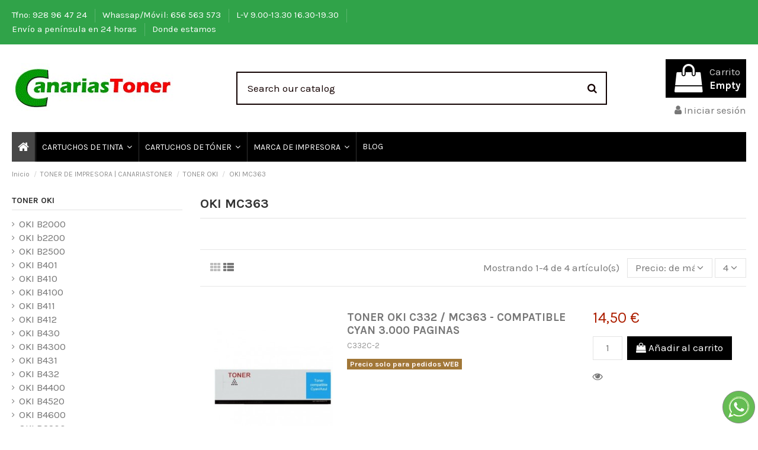

--- FILE ---
content_type: text/html; charset=utf-8
request_url: https://canariastoner.com/oki-mc363-3765
body_size: 18242
content:
<!doctype html>
<html lang="es">

<head>
    
        
  <meta charset="utf-8">


  <meta http-equiv="x-ua-compatible" content="ie=edge">



  <title>OKI MC363</title>
  <meta name="description" content="OKI MC363">
  <meta name="keywords" content="">
    
                                        <link rel="canonical" href="https://canariastoner.com/oki-mc363-3765">
                        

  
          <link rel="alternate" href="https://canariastoner.com/oki-mc363-3765" hreflang="es">
      



    <meta property="og:title" content="OKI MC363"/>
    <meta property="og:url" content="https://canariastoner.com/oki-mc363-3765"/>
    <meta property="og:site_name" content="Canariastoner, sl"/>
    <meta property="og:description" content="OKI MC363">
    <meta property="og:type" content="website">

          <meta property="og:image" content="https://canariastoner.com/img/canariastoner-sl-logo-1516438414.jpg" />
    




      <meta name="viewport" content="initial-scale=1,user-scalable=no,maximum-scale=1,width=device-width">
  




  <link rel="icon" type="image/vnd.microsoft.icon" href="/img/favicon.ico?1706987916">
  <link rel="shortcut icon" type="image/x-icon" href="/img/favicon.ico?1706987916">
    


      <link href="https://fonts.googleapis.com/css?family=Karla:400,700" rel="stylesheet">
    



<script type="application/ld+json">

{
"@context": "http://schema.org",
"@type": "Organization",
"url": "https://canariastoner.com/",
"name": "Canariastoner, sl",
"logo": "/img/canariastoner-sl-logo-1516438414.jpg",
"@id": "#store-organization"
}

</script>




    <link rel="stylesheet" href="https://canariastoner.com/themes/warehouse/assets/css/theme.css" type="text/css" media="all">
  <link rel="stylesheet" href="https://canariastoner.com/modules/paypal/views/css/paypal_fo.css" type="text/css" media="all">
  <link rel="stylesheet" href="https://canariastoner.com/modules/tinymcepro/css/tinymcepro.css" type="text/css" media="all">
  <link rel="stylesheet" href="https://canariastoner.com/modules/ph_simpleblog/css/ph_simpleblog.css" type="text/css" media="all">
  <link rel="stylesheet" href="https://canariastoner.com/modules/ph_simpleblog/css/custom.css" type="text/css" media="all">
  <link rel="stylesheet" href="https://canariastoner.com/modules/lastchanceoffer//views/css/offer_popup.css" type="text/css" media="all">
  <link rel="stylesheet" href="https://canariastoner.com/modules/lastchanceoffer//views/css/offer_popup1.7.css" type="text/css" media="all">
  <link rel="stylesheet" href="https://canariastoner.com/modules/whatsapp//views/css/whatsapp.css" type="text/css" media="all">
  <link rel="stylesheet" href="https://canariastoner.com/modules/quantitydiscountpro/views/css/qdp.css" type="text/css" media="all">
  <link rel="stylesheet" href="https://canariastoner.com/js/jquery/plugins/fancybox/jquery.fancybox.css" type="text/css" media="all">
  <link rel="stylesheet" href="https://canariastoner.com/themes/warehouse/modules/ps_legalcompliance/views/css/aeuc_front.css" type="text/css" media="all">
  <link rel="stylesheet" href="https://canariastoner.com/modules/iqitelementor/views/css/frontend.min.css" type="text/css" media="all">
  <link rel="stylesheet" href="https://canariastoner.com/modules/iqitmegamenu/views/css/front.css" type="text/css" media="all">
  <link rel="stylesheet" href="https://canariastoner.com/modules/iqitreviews/views/css/front.css" type="text/css" media="all">
  <link rel="stylesheet" href="https://canariastoner.com/modules/iqitsizecharts/views/css/front.css" type="text/css" media="all">
  <link rel="stylesheet" href="https://canariastoner.com/modules/iqitthemeeditor/views/css/custom_s_1.css" type="text/css" media="all">
  <link rel="stylesheet" href="https://canariastoner.com/modules/iqitextendedproduct/views/css/front.css" type="text/css" media="all">
  <link rel="stylesheet" href="https://canariastoner.com/modules/iqitmegamenu/views/css/iqitmegamenu_s_1.css" type="text/css" media="all">
  <link rel="stylesheet" href="https://canariastoner.com/themes/warehouse/assets/css/font-awesome/css/font-awesome.css" type="text/css" media="all">
  <link rel="stylesheet" href="https://canariastoner.com/themes/warehouse/assets/css/custom.css" type="text/css" media="all">




  

  <script type="text/javascript">
        var elementorFrontendConfig = {"isEditMode":"","stretchedSectionContainer":"","is_rtl":""};
        var iqitTheme = {"rm_sticky":"0","rm_breakpoint":0,"op_preloader":"0","cart_style":"floating","cart_confirmation":"modal","h_layout":"1","f_fixed":"","f_layout":"1","h_absolute":"0","h_sticky":"menu","hw_width":"inherit","h_search_type":"full","pl_lazyload":true,"pl_infinity":false,"pl_rollover":true,"pl_crsl_autoplay":false,"pl_slider_ld":4,"pl_slider_d":3,"pl_slider_t":3,"pl_slider_p":2,"pp_thumbs":"bottom","pp_zoom":"inner","pp_tabs":"tabh"};
        var iqitfdc_from = 0;
        var iqitmegamenu = {"sticky":"false","containerSelector":"#wrapper > .container"};
        var iqitreviews = [];
        var lggoogleanalytics_link = "https:\/\/canariastoner.com\/module\/lggoogleanalytics\/gtag?token=b25c91fee1aa4c427ba5f9fa3f653c6e";
        var lggoogleanalytics_token = "b25c91fee1aa4c427ba5f9fa3f653c6e";
        var module_ajax_path = "https:\/\/canariastoner.com\/modules\/lastchanceoffer\/ajax.php";
        var prestashop = {"cart":{"products":[],"totals":{"total":{"type":"total","label":"Total","amount":0,"value":"0,00\u00a0\u20ac"},"total_including_tax":{"type":"total","label":"Total (impuestos incl.)","amount":0,"value":"0,00\u00a0\u20ac"},"total_excluding_tax":{"type":"total","label":"Total (impuestos excl.)","amount":0,"value":"0,00\u00a0\u20ac"}},"subtotals":{"products":{"type":"products","label":"Subtotal","amount":0,"value":"0,00\u00a0\u20ac"},"discounts":null,"shipping":{"type":"shipping","label":"Transporte","amount":0,"value":"Gratis"},"tax":{"type":"tax","label":"Impuestos incluidos","amount":0,"value":"0,00\u00a0\u20ac"}},"products_count":0,"summary_string":"0 art\u00edculos","vouchers":{"allowed":1,"added":[]},"discounts":[],"minimalPurchase":1,"minimalPurchaseRequired":"Se necesita una compra m\u00ednima total de 1,00\u00a0\u20ac (impuestos exc.) para validar su pedido. En este momento el valor total de su carrito es de 0,00\u00a0\u20ac (impuestos exc.)."},"currency":{"name":"Euro","iso_code":"EUR","iso_code_num":"978","sign":"\u20ac"},"customer":{"lastname":null,"firstname":null,"email":null,"birthday":null,"newsletter":null,"newsletter_date_add":null,"optin":null,"website":null,"company":null,"siret":null,"ape":null,"is_logged":false,"gender":{"type":null,"name":null},"addresses":[]},"language":{"name":"Espa\u00f1ol (Spanish)","iso_code":"es","locale":"es-ES","language_code":"es","is_rtl":"0","date_format_lite":"d\/m\/Y","date_format_full":"d\/m\/Y H:i:s","id":1},"page":{"title":"","canonical":"https:\/\/canariastoner.com\/oki-mc363-3765","meta":{"title":"OKI MC363","description":"OKI MC363","keywords":"","robots":"index"},"page_name":"category","body_classes":{"lang-es":true,"lang-rtl":false,"country-ES":true,"currency-EUR":true,"layout-left-column":true,"page-category":true,"tax-display-enabled":true,"category-id-3765":true,"category-OKI MC363":true,"category-id-parent-1061":true,"category-depth-level-4":true},"admin_notifications":[]},"shop":{"name":"Canariastoner, sl","logo":"\/img\/canariastoner-sl-logo-1516438414.jpg","stores_icon":"\/img\/logo_stores.png","favicon":"\/img\/favicon.ico"},"urls":{"base_url":"https:\/\/canariastoner.com\/","current_url":"https:\/\/canariastoner.com\/oki-mc363-3765","shop_domain_url":"https:\/\/canariastoner.com","img_ps_url":"https:\/\/canariastoner.com\/img\/","img_cat_url":"https:\/\/canariastoner.com\/img\/c\/","img_lang_url":"https:\/\/canariastoner.com\/img\/l\/","img_prod_url":"https:\/\/canariastoner.com\/img\/p\/","img_manu_url":"https:\/\/canariastoner.com\/img\/m\/","img_sup_url":"https:\/\/canariastoner.com\/img\/su\/","img_ship_url":"https:\/\/canariastoner.com\/img\/s\/","img_store_url":"https:\/\/canariastoner.com\/img\/st\/","img_col_url":"https:\/\/canariastoner.com\/img\/co\/","img_url":"https:\/\/canariastoner.com\/themes\/warehouse\/assets\/img\/","css_url":"https:\/\/canariastoner.com\/themes\/warehouse\/assets\/css\/","js_url":"https:\/\/canariastoner.com\/themes\/warehouse\/assets\/js\/","pic_url":"https:\/\/canariastoner.com\/upload\/","pages":{"address":"https:\/\/canariastoner.com\/address","addresses":"https:\/\/canariastoner.com\/addresses","authentication":"https:\/\/canariastoner.com\/login","cart":"https:\/\/canariastoner.com\/cart","category":"https:\/\/canariastoner.com\/index.php?controller=category","cms":"https:\/\/canariastoner.com\/index.php?controller=cms","contact":"https:\/\/canariastoner.com\/contacto","discount":"https:\/\/canariastoner.com\/discount","guest_tracking":"https:\/\/canariastoner.com\/guest-tracking","history":"https:\/\/canariastoner.com\/order-history","identity":"https:\/\/canariastoner.com\/identity","index":"https:\/\/canariastoner.com\/","my_account":"https:\/\/canariastoner.com\/my-account","order_confirmation":"https:\/\/canariastoner.com\/order-confirmation","order_detail":"https:\/\/canariastoner.com\/index.php?controller=order-detail","order_follow":"https:\/\/canariastoner.com\/order-follow","order":"https:\/\/canariastoner.com\/order","order_return":"https:\/\/canariastoner.com\/index.php?controller=order-return","order_slip":"https:\/\/canariastoner.com\/credit-slip","pagenotfound":"https:\/\/canariastoner.com\/page-not-found","password":"https:\/\/canariastoner.com\/password-recovery","pdf_invoice":"https:\/\/canariastoner.com\/index.php?controller=pdf-invoice","pdf_order_return":"https:\/\/canariastoner.com\/index.php?controller=pdf-order-return","pdf_order_slip":"https:\/\/canariastoner.com\/index.php?controller=pdf-order-slip","prices_drop":"https:\/\/canariastoner.com\/prices-drop","product":"https:\/\/canariastoner.com\/index.php?controller=product","search":"https:\/\/canariastoner.com\/search","sitemap":"https:\/\/canariastoner.com\/sitemap","stores":"https:\/\/canariastoner.com\/stores","supplier":"https:\/\/canariastoner.com\/supplier","register":"https:\/\/canariastoner.com\/login?create_account=1","order_login":"https:\/\/canariastoner.com\/order?login=1"},"alternative_langs":{"es":"https:\/\/canariastoner.com\/oki-mc363-3765"},"theme_assets":"\/themes\/warehouse\/assets\/","actions":{"logout":"https:\/\/canariastoner.com\/?mylogout="},"no_picture_image":{"bySize":{"small_default":{"url":"https:\/\/canariastoner.com\/img\/p\/es-default-small_default.jpg","width":98,"height":127},"cart_default":{"url":"https:\/\/canariastoner.com\/img\/p\/es-default-cart_default.jpg","width":125,"height":162},"home_default":{"url":"https:\/\/canariastoner.com\/img\/p\/es-default-home_default.jpg","width":236,"height":305},"large_default":{"url":"https:\/\/canariastoner.com\/img\/p\/es-default-large_default.jpg","width":381,"height":492},"medium_default":{"url":"https:\/\/canariastoner.com\/img\/p\/es-default-medium_default.jpg","width":452,"height":584},"thickbox_default":{"url":"https:\/\/canariastoner.com\/img\/p\/es-default-thickbox_default.jpg","width":1100,"height":1422}},"small":{"url":"https:\/\/canariastoner.com\/img\/p\/es-default-small_default.jpg","width":98,"height":127},"medium":{"url":"https:\/\/canariastoner.com\/img\/p\/es-default-large_default.jpg","width":381,"height":492},"large":{"url":"https:\/\/canariastoner.com\/img\/p\/es-default-thickbox_default.jpg","width":1100,"height":1422},"legend":""}},"configuration":{"display_taxes_label":true,"display_prices_tax_incl":true,"is_catalog":false,"show_prices":true,"opt_in":{"partner":false},"quantity_discount":{"type":"discount","label":"Descuento"},"voucher_enabled":1,"return_enabled":0},"field_required":[],"breadcrumb":{"links":[{"title":"Inicio","url":"https:\/\/canariastoner.com\/"},{"title":"TONER DE IMPRESORA | CANARIASTONER","url":"https:\/\/canariastoner.com\/toner-de-impresora-canariastoner-1060"},{"title":"TONER OKI","url":"https:\/\/canariastoner.com\/toner-oki-1061"},{"title":"OKI MC363","url":"https:\/\/canariastoner.com\/oki-mc363-3765"}],"count":4},"link":{"protocol_link":"https:\/\/","protocol_content":"https:\/\/"},"time":1769039791,"static_token":"7968adbe2774fabca442d3858977aaab","token":"6ec2e98c19315413f22148870573e773"};
        var security_token = "6477de08ef57d527db206a03437537c7";
      </script>



  <!-- Global site tag (gtag.js) - Google Analytics -->
<script type="text/javascript" async src="https://www.googletagmanager.com/gtag/js?id=G-HRWJJE97C2"></script>
<script type="text/javascript">
  window.dataLayer = window.dataLayer || [];
  function gtag(){dataLayer.push(arguments);}
  gtag('js', new Date());
  gtag('config', 'G-HRWJJE97C2', {
    'debug_mode': true,  });
</script>
<script type="text/javascript">
  gtag('event', 'view_item_list', {
    items: [
        {
        item_id: '1948',
        item_name: 'TONER OKI C332 / MC363 - COMPATIBLE BLACK 3.500 PAGINAS',
        discount: 0,
        index: 1,
        item_list_name: 'OKI MC363',
        item_list_id: 'category_list',
        affiliation: 'Canariastoner, sl',
        item_brand: '',
        item_category: 'OKI MC363',
        item_variant: '',
        price: 20,
        currency: 'EUR',
        quantity: -13
    },        {
        item_id: '1949',
        item_name: 'TONER OKI C332 / MC363 - COMPATIBLE CYAN 3.000 PAGINAS',
        discount: 0,
        index: 2,
        item_list_name: 'OKI MC363',
        item_list_id: 'category_list',
        affiliation: 'Canariastoner, sl',
        item_brand: '',
        item_category: 'OKI MC363',
        item_variant: '',
        price: 14.5,
        currency: 'EUR',
        quantity: -11
    },        {
        item_id: '1950',
        item_name: 'TONER OKI C332 / MC363 - COMPATIBLE MAGENTA 3.000 PAGINAS',
        discount: 0,
        index: 3,
        item_list_name: 'OKI MC363',
        item_list_id: 'category_list',
        affiliation: 'Canariastoner, sl',
        item_brand: '',
        item_category: 'OKI MC363',
        item_variant: '',
        price: 14.5,
        currency: 'EUR',
        quantity: -14
    },        {
        item_id: '1951',
        item_name: 'TONER OKI C332 / MC363 - COMPATIBLE YELLOW 3.000 PAGINAS',
        discount: 0,
        index: 4,
        item_list_name: 'OKI MC363',
        item_list_id: 'category_list',
        affiliation: 'Canariastoner, sl',
        item_brand: '',
        item_category: 'OKI MC363',
        item_variant: '',
        price: 14.5,
        currency: 'EUR',
        quantity: -11
    }        ],
    item_list_name: 'OKI MC363',
    item_list_id: 'OKI MC363'
  });
</script>







<!-- Global site tag (gtag.js) - Google Ads: 994600404 -->
<script async src="https://www.googletagmanager.com/gtag/js?id=AW-994600404"></script>
<script>
  window.dataLayer = window.dataLayer || [];
  function gtag(){dataLayer.push(arguments);}
  gtag('js', new Date());

  gtag('config', 'AW-994600404');
</script>





<!-- Google Tag Manager  -->
<script>(function(w,d,s,l,i){w[l]=w[l]||[];w[l].push({'gtm.start':
new Date().getTime(),event:'gtm.js'});var f=d.getElementsByTagName(s)[0],
j=d.createElement(s),dl=l!='dataLayer'?'&l='+l:'';j.async=true;j.src=
'https://www.googletagmanager.com/gtm.js?id='+i+dl;f.parentNode.insertBefore(j,f);
})(window,document,'script','dataLayer','GTM-PVKT3DL');</script>
<!-- End Google Tag Manager -->

    
    
    </head>

<body id="category" class="lang-es country-es currency-eur layout-left-column page-category tax-display-enabled category-id-3765 category-oki-mc363 category-id-parent-1061 category-depth-level-4 body-desktop-header-style-w-1">

<!-- Google Tag Manager (noscript) -->
<noscript><iframe src="https://www.googletagmanager.com/ns.html?id=GTM-PVKT3DL"
height="0" width="0" style="display:none;visibility:hidden"></iframe></noscript>
<!-- End Google Tag Manager (noscript) -->


    


<main id="main-page-content"  >
    
            

    <header id="header" class="desktop-header-style-w-1">
        
            
  <div class="header-banner">
    <div class="whatsappDiv right">
	<a onclick="window.open('https://api.whatsapp.com/send?phone=34656563573&m=')" class="tiklaAc"></a>
</div>
  </div>




            <nav class="header-nav">
        <div class="container">
    
        <div class="row justify-content-between">
            <div class="col col-auto col-md left-nav">
                                            <div class="block-iqitlinksmanager block-iqitlinksmanager-5 block-links-inline d-inline-block">
            <ul>
                                                            <li>
                            <a
                                    href="https://canariastoner.com/content/4-acerca-canariastoner"
                                                                >
                                Tfno: 928 96 47 24
                            </a>
                        </li>
                                                                                <li>
                            <a
                                    href="https://api.whatsapp.com/send?phone"
                                                                >
                                Whassap/Móvil: 656 563 573
                            </a>
                        </li>
                                                                                <li>
                            <a
                                    href="https://canariastoner.com/content/4-acerca-canariastoner"
                                                                >
                                L-V 9.00-13.30 16.30-19.30
                            </a>
                        </li>
                                                                                <li>
                            <a
                                    href="https://canariastoner.com/content/26-envio-a-peninsula-en-24-horas"
                                                                >
                                Envío a península en 24 horas
                            </a>
                        </li>
                                                                                <li>
                            <a
                                    href="https://canariastoner.com/content/4-acerca-canariastoner"
                                                                >
                                Donde estamos
                            </a>
                        </li>
                                                </ul>
        </div>
    
            </div>
            <div class="col col-auto center-nav text-center">
                
             </div>
            <div class="col col-auto col-md right-nav text-right">
                
             </div>
        </div>

                        </div>
            </nav>
        



<div id="desktop-header" class="desktop-header-style-1">
            
<div class="header-top">
    <div id="desktop-header-container" class="container">
        <div class="row align-items-center">
                            <div class="col col-auto col-header-left">
                    <div id="desktop_logo">
                        <a href="https://canariastoner.com/">
                            <img class="logo img-fluid"
                                 src="/img/canariastoner-sl-logo-1516438414.jpg"                                  alt="Canariastoner, sl">
                        </a>
                    </div>
                    
                </div>
                <div class="col col-header-center">
                                        <!-- Block search module TOP -->

<!-- Block search module TOP -->
<div id="search_widget" class="search-widget" data-search-controller-url="//canariastoner.com/search">
    <form method="get" action="//canariastoner.com/search">
        <input type="hidden" name="controller" value="search">
        <div class="input-group">
            <input type="text" name="s" value="" data-all-text="Show all results"
                   placeholder="Search our catalog" class="form-control form-search-control" />
            <button type="submit" class="search-btn">
                <i class="fa fa-search"></i>
            </button>
        </div>
    </form>
</div>
<!-- /Block search module TOP -->

<!-- /Block search module TOP -->


                    
                </div>
                        <div class="col col-auto col-header-right text-right">
                                    
                                            <div id="ps-shoppingcart-wrapper">
    <div id="ps-shoppingcart"
         class="header-cart-default ps-shoppingcart dropdown">
         <div id="blockcart" class="blockcart cart-preview"
         data-refresh-url="//canariastoner.com/module/ps_shoppingcart/ajax">
        <a id="cart-toogle" class="cart-toogle header-btn header-cart-btn" data-toggle="dropdown" data-display="static">
            <i class="fa fa-shopping-bag fa-fw icon" aria-hidden="true"><span class="cart-products-count-btn">0</span></i>
            <span class="info-wrapper">
            <span class="title">Carrito</span>
            <span class="cart-toggle-details">
            <span class="text-faded cart-separator"> / </span>
                            Empty
                        </span>
            </span>
        </a>
        <div id="_desktop_blockcart-content" class="dropdown-menu-custom dropdown-menu">
    <div id="blockcart-content" class="blockcart-content" >
        <div class="cart-title">
            <span class="modal-title">Your cart</span>
            <button type="button" id="js-cart-close" class="close">
                <span>×</span>
            </button>
            <hr>
        </div>
                    <span class="no-items">No hay más artículos en su carrito</span>
            </div>
</div> </div>




    </div>
</div>

                                        
                                
                <div id="user_info">
            <a
                href="https://canariastoner.com/my-account"
                title="Acceda a su cuenta de cliente"
                rel="nofollow"
        ><i class="fa fa-user" aria-hidden="true"></i>
            <span>Iniciar sesión</span>
        </a>
    </div>

                
                
            </div>
            <div class="col-12">
                <div class="row">
                    
                </div>
            </div>
        </div>
    </div>
</div>
<div class="container iqit-megamenu-container">	<div id="iqitmegamenu-wrapper" class="iqitmegamenu-wrapper iqitmegamenu-all">
		<div class="container container-iqitmegamenu">
		<div id="iqitmegamenu-horizontal" class="iqitmegamenu  clearfix" role="navigation">

								
				<nav id="cbp-hrmenu" class="cbp-hrmenu cbp-horizontal cbp-hrsub-narrow">
					<ul>
												<li id="cbp-hrmenu-tab-1" class="cbp-hrmenu-tab cbp-hrmenu-tab-1 cbp-onlyicon ">
	<a href="https://canariastoner.com/" class="nav-link" >

								<span class="cbp-tab-title"> <i class="icon fa fa-home cbp-mainlink-icon"></i>
								</span>
														</a>
													</li>
												<li id="cbp-hrmenu-tab-6" class="cbp-hrmenu-tab cbp-hrmenu-tab-6  cbp-has-submeu">
	<a href="https://canariastoner.com/tintas-de-impresora-canariastoner-13" class="nav-link" >

								<span class="cbp-tab-title">
								CARTUCHOS DE TINTA <i class="fa fa-angle-down cbp-submenu-aindicator"></i></span>
														</a>
														<div class="cbp-hrsub col-6">
								<div class="cbp-hrsub-inner">
									<div class="container iqitmegamenu-submenu-container">
									
																																	




<div class="row menu_row menu-element  first_rows menu-element-id-1">
                

                                                




    <div class="col-12 cbp-menu-column cbp-menu-element menu-element-id-3 ">
        <div class="cbp-menu-column-inner">
                        
                
                
                    
                                                    <div class="row cbp-categories-row">
                                                                                                            <div class="col-12">
                                            <div class="cbp-category-link-w"><a href="https://canariastoner.com/tintas-de-impresora-canariastoner-13"
                                                                                class="cbp-column-title nav-link cbp-category-title">TINTAS DE IMPRESORA | CANARIASTONER</a>
                                                                                                                                                    
    <ul class="cbp-links cbp-category-tree"><li  class="cbp-hrsub-haslevel2" ><div class="cbp-category-link-w"><a href="https://canariastoner.com/tinta-brother-1315">TINTA BROTHER</a>
    <ul class="cbp-hrsub-level2"><li ><div class="cbp-category-link-w"><a href="https://canariastoner.com/brother-lc-1000-1316">BROTHER LC 1000</a></div></li><li ><div class="cbp-category-link-w"><a href="https://canariastoner.com/brother-lc-1100-1346">BROTHER LC 1100</a></div></li><li ><div class="cbp-category-link-w"><a href="https://canariastoner.com/brother-lc-123-1366">BROTHER LC 123</a></div></li><li ><div class="cbp-category-link-w"><a href="https://canariastoner.com/brother-lc-127-1385">BROTHER LC 127</a></div></li><li ><div class="cbp-category-link-w"><a href="https://canariastoner.com/brother-lc-1280-1386">BROTHER LC 1280</a></div></li><li ><div class="cbp-category-link-w"><a href="https://canariastoner.com/brother-lc-129-1380">BROTHER LC 129</a></div></li><li ><div class="cbp-category-link-w"><a href="https://canariastoner.com/brother-lc-12e-4011">BROTHER LC 12E</a></div></li><li ><div class="cbp-category-link-w"><a href="https://canariastoner.com/brother-lc-223-2620">BROTHER LC 223</a></div></li><li ><div class="cbp-category-link-w"><a href="https://canariastoner.com/brother-lc-227-2629">BROTHER LC 227</a></div></li><li ><div class="cbp-category-link-w"><a href="https://canariastoner.com/brother-lc-229-2593">BROTHER LC 229</a></div></li><li ><div class="cbp-category-link-w"><a href="https://canariastoner.com/brother-lc-22e-3269">BROTHER LC 22E</a></div></li><li ><div class="cbp-category-link-w"><a href="https://canariastoner.com/brother-lc-3213-3600">BROTHER LC 3213</a></div></li><li ><div class="cbp-category-link-w"><a href="https://canariastoner.com/brother-lc-3219-3261">BROTHER LC 3219</a></div></li><li ><div class="cbp-category-link-w"><a href="https://canariastoner.com/brother-lc-3235-4031">BROTHER LC 3235</a></div></li><li ><div class="cbp-category-link-w"><a href="https://canariastoner.com/brother-lc-421-4197">BROTHER LC 421</a></div></li><li ><div class="cbp-category-link-w"><a href="https://canariastoner.com/brother-lc-422-4165">BROTHER LC 422</a></div></li><li ><div class="cbp-category-link-w"><a href="https://canariastoner.com/brother-lc-426-4281">BROTHER LC 426</a></div></li><li ><div class="cbp-category-link-w"><a href="https://canariastoner.com/brother-lc-900-1391">BROTHER LC 900</a></div></li><li ><div class="cbp-category-link-w"><a href="https://canariastoner.com/brother-lc-985-1416">BROTHER LC 985</a></div></li><li ><div class="cbp-category-link-w"><a href="https://canariastoner.com/brother-lc22u-4053">BROTHER LC22U</a></div></li></ul>
</div></li><li  class="cbp-hrsub-haslevel2" ><div class="cbp-category-link-w"><a href="https://canariastoner.com/tinta-canon-14">TINTA CANON</a>
    <ul class="cbp-hrsub-level2"><li ><div class="cbp-category-link-w"><a href="https://canariastoner.com/canon-15-3361">CANON 15</a></div></li><li ><div class="cbp-category-link-w"><a href="https://canariastoner.com/canon-24-15">CANON 24</a></div></li><li ><div class="cbp-category-link-w"><a href="https://canariastoner.com/canon-3-42">CANON 3</a></div></li><li ><div class="cbp-category-link-w"><a href="https://canariastoner.com/canon-6-73">CANON 6</a></div></li><li ><div class="cbp-category-link-w"><a href="https://canariastoner.com/canon-8-183">CANON 8</a></div></li><li ><div class="cbp-category-link-w"><a href="https://canariastoner.com/canon-bx20-89">CANON BX20</a></div></li><li ><div class="cbp-category-link-w"><a href="https://canariastoner.com/canon-bx3-96">CANON BX3</a></div></li><li ><div class="cbp-category-link-w"><a href="https://canariastoner.com/canon-pg-40-108">CANON PG 40</a></div></li><li ><div class="cbp-category-link-w"><a href="https://canariastoner.com/canon-pg-510-131">CANON PG 510</a></div></li><li ><div class="cbp-category-link-w"><a href="https://canariastoner.com/canon-pg-540-2286">CANON PG 540</a></div></li><li ><div class="cbp-category-link-w"><a href="https://canariastoner.com/canon-pg-545-2304">CANON PG 545</a></div></li><li ><div class="cbp-category-link-w"><a href="https://canariastoner.com/canon-pg-560-4198">CANON PG 560</a></div></li><li ><div class="cbp-category-link-w"><a href="https://canariastoner.com/canon-pg-575-4548">CANON PG 575</a></div></li><li ><div class="cbp-category-link-w"><a href="https://canariastoner.com/canon-pgi-1500-2844">CANON PGI 1500</a></div></li><li ><div class="cbp-category-link-w"><a href="https://canariastoner.com/canon-pgi-5-1048">CANON PGI 5</a></div></li><li ><div class="cbp-category-link-w"><a href="https://canariastoner.com/canon-pgi-520-147">CANON PGI 520</a></div></li><li ><div class="cbp-category-link-w"><a href="https://canariastoner.com/canon-pgi-525-161">CANON PGI 525</a></div></li><li ><div class="cbp-category-link-w"><a href="https://canariastoner.com/canon-pgi-550-2602">CANON PGI 550</a></div></li><li ><div class="cbp-category-link-w"><a href="https://canariastoner.com/canon-pgi-570-3394">CANON PGI 570</a></div></li><li ><div class="cbp-category-link-w"><a href="https://canariastoner.com/canon-pgi-580-3550">CANON PGI 580</a></div></li></ul>
</div></li><li  class="cbp-hrsub-haslevel2" ><div class="cbp-category-link-w"><a href="https://canariastoner.com/tinta-dell-3993">TINTA DELL</a>
    <ul class="cbp-hrsub-level2"><li ><div class="cbp-category-link-w"><a href="https://canariastoner.com/dell-v313-3994">DELL V313</a></div></li></ul>
</div></li><li  class="cbp-hrsub-haslevel2" ><div class="cbp-category-link-w"><a href="https://canariastoner.com/tinta-epson-1841">TINTA EPSON</a>
    <ul class="cbp-hrsub-level2"><li ><div class="cbp-category-link-w"><a href="https://canariastoner.com/ecotank-e102-3733">ECOTANK E102</a></div></li><li ><div class="cbp-category-link-w"><a href="https://canariastoner.com/ecotank-t6641-3732">ECOTANK T6641</a></div></li><li ><div class="cbp-category-link-w"><a href="https://canariastoner.com/epson-16-2049">EPSON 16</a></div></li><li ><div class="cbp-category-link-w"><a href="https://canariastoner.com/epson-18-2060">EPSON 18</a></div></li><li ><div class="cbp-category-link-w"><a href="https://canariastoner.com/epson-202xl-3541">EPSON 202XL</a></div></li><li ><div class="cbp-category-link-w"><a href="https://canariastoner.com/epson-24-2938">EPSON 24</a></div></li><li ><div class="cbp-category-link-w"><a href="https://canariastoner.com/epson-26-2076">EPSON 26</a></div></li><li ><div class="cbp-category-link-w"><a href="https://canariastoner.com/epson-27-2519">EPSON 27</a></div></li><li ><div class="cbp-category-link-w"><a href="https://canariastoner.com/epson-29-2581">EPSON 29</a></div></li><li ><div class="cbp-category-link-w"><a href="https://canariastoner.com/epson-33-3420">EPSON 33</a></div></li><li ><div class="cbp-category-link-w"><a href="https://canariastoner.com/epson-34-3530">EPSON 34</a></div></li><li ><div class="cbp-category-link-w"><a href="https://canariastoner.com/epson-35-3512">EPSON 35</a></div></li><li ><div class="cbp-category-link-w"><a href="https://canariastoner.com/epson-378-4269">EPSON 378</a></div></li><li ><div class="cbp-category-link-w"><a href="https://canariastoner.com/epson-405-4125">EPSON 405</a></div></li><li ><div class="cbp-category-link-w"><a href="https://canariastoner.com/epson-407-4100">EPSON 407</a></div></li><li ><div class="cbp-category-link-w"><a href="https://canariastoner.com/epson-408-4585">EPSON 408</a></div></li><li ><div class="cbp-category-link-w"><a href="https://canariastoner.com/epson-502xl-3666">EPSON 502XL</a></div></li><li ><div class="cbp-category-link-w"><a href="https://canariastoner.com/epson-503-4218">EPSON 503</a></div></li><li ><div class="cbp-category-link-w"><a href="https://canariastoner.com/epson-603-3628">EPSON 603</a></div></li><li ><div class="cbp-category-link-w"><a href="https://canariastoner.com/epson-604-4189">EPSON 604</a></div></li><li ><div class="cbp-category-link-w"><a href="https://canariastoner.com/epson-94-3513">EPSON 94</a></div></li><li ><div class="cbp-category-link-w"><a href="https://canariastoner.com/epson-picturemate-100-4052">EPSON PICTUREMATE 100</a></div></li><li ><div class="cbp-category-link-w"><a href="https://canariastoner.com/epson-t001-1842">EPSON T001</a></div></li><li ><div class="cbp-category-link-w"><a href="https://canariastoner.com/epson-t003-1845">EPSON T003</a></div></li><li ><div class="cbp-category-link-w"><a href="https://canariastoner.com/epson-t005-1849">EPSON T005</a></div></li><li ><div class="cbp-category-link-w"><a href="https://canariastoner.com/epson-t007-1850">EPSON T007</a></div></li><li ><div class="cbp-category-link-w"><a href="https://canariastoner.com/epson-t017-1861">EPSON T017</a></div></li><li ><div class="cbp-category-link-w"><a href="https://canariastoner.com/epson-t019-1864">EPSON T019</a></div></li><li ><div class="cbp-category-link-w"><a href="https://canariastoner.com/epson-t026-1866">EPSON T026</a></div></li><li ><div class="cbp-category-link-w"><a href="https://canariastoner.com/epson-t028-1872">EPSON T028</a></div></li><li ><div class="cbp-category-link-w"><a href="https://canariastoner.com/epson-t036-1874">EPSON T036</a></div></li><li ><div class="cbp-category-link-w"><a href="https://canariastoner.com/epson-t040-1880">EPSON T040</a></div></li><li ><div class="cbp-category-link-w"><a href="https://canariastoner.com/epson-t0441-1883">EPSON T0441</a></div></li><li ><div class="cbp-category-link-w"><a href="https://canariastoner.com/epson-t0481-1897">EPSON T0481</a></div></li><li ><div class="cbp-category-link-w"><a href="https://canariastoner.com/epson-t050-1908">EPSON T050</a></div></li><li ><div class="cbp-category-link-w"><a href="https://canariastoner.com/epson-t052-1917">EPSON T052</a></div></li><li ><div class="cbp-category-link-w"><a href="https://canariastoner.com/epson-t0540-1926">EPSON T0540</a></div></li><li ><div class="cbp-category-link-w"><a href="https://canariastoner.com/epson-t0551-1929">EPSON T0551</a></div></li><li ><div class="cbp-category-link-w"><a href="https://canariastoner.com/epson-t0611-1935">EPSON T0611</a></div></li><li ><div class="cbp-category-link-w"><a href="https://canariastoner.com/epson-t0711-1947">EPSON T0711</a></div></li><li ><div class="cbp-category-link-w"><a href="https://canariastoner.com/epson-t0791-3188">EPSON T0791</a></div></li><li ><div class="cbp-category-link-w"><a href="https://canariastoner.com/epson-t0801-1992">EPSON T0801</a></div></li><li ><div class="cbp-category-link-w"><a href="https://canariastoner.com/epson-t1002-3186">EPSON T1002</a></div></li><li ><div class="cbp-category-link-w"><a href="https://canariastoner.com/epson-t1281-2012">EPSON T1281</a></div></li><li ><div class="cbp-category-link-w"><a href="https://canariastoner.com/epson-t1291-2028">EPSON T1291</a></div></li><li ><div class="cbp-category-link-w"><a href="https://canariastoner.com/epson-t266-2867">EPSON T266</a></div></li><li ><div class="cbp-category-link-w"><a href="https://canariastoner.com/epson-t544-3741">EPSON T544</a></div></li><li ><div class="cbp-category-link-w"><a href="https://canariastoner.com/epson-t7011-2566">EPSON T7011</a></div></li><li ><div class="cbp-category-link-w"><a href="https://canariastoner.com/epson-t7891-2441">EPSON T7891</a></div></li></ul>
</div></li><li  class="cbp-hrsub-haslevel2" ><div class="cbp-category-link-w"><a href="https://canariastoner.com/tinta-hp-209">TINTA HP</a>
    <ul class="cbp-hrsub-level2"><li ><div class="cbp-category-link-w"><a href="https://canariastoner.com/hp-10-210">HP 10</a></div></li><li ><div class="cbp-category-link-w"><a href="https://canariastoner.com/hp-110-3486">HP 110</a></div></li><li ><div class="cbp-category-link-w"><a href="https://canariastoner.com/hp-15-252">HP 15</a></div></li><li ><div class="cbp-category-link-w"><a href="https://canariastoner.com/hp-21-280">HP 21</a></div></li><li ><div class="cbp-category-link-w"><a href="https://canariastoner.com/hp-27-328">HP 27</a></div></li><li ><div class="cbp-category-link-w"><a href="https://canariastoner.com/hp-300-382">HP 300</a></div></li><li ><div class="cbp-category-link-w"><a href="https://canariastoner.com/hp-301-418">HP 301</a></div></li><li ><div class="cbp-category-link-w"><a href="https://canariastoner.com/hp-302-2529">HP 302</a></div></li><li ><div class="cbp-category-link-w"><a href="https://canariastoner.com/hp-303-3542">HP 303</a></div></li><li ><div class="cbp-category-link-w"><a href="https://canariastoner.com/hp-304-3192">HP 304</a></div></li><li ><div class="cbp-category-link-w"><a href="https://canariastoner.com/hp-305-4065">HP 305</a></div></li><li ><div class="cbp-category-link-w"><a href="https://canariastoner.com/hp-308-4576">HP 308</a></div></li><li ><div class="cbp-category-link-w"><a href="https://canariastoner.com/hp-32xl-4588">HP 32XL</a></div></li><li ><div class="cbp-category-link-w"><a href="https://canariastoner.com/hp-336-478">HP 336</a></div></li><li ><div class="cbp-category-link-w"><a href="https://canariastoner.com/hp-337-496">HP 337</a></div></li><li ><div class="cbp-category-link-w"><a href="https://canariastoner.com/hp-338-512">HP 338</a></div></li><li ><div class="cbp-category-link-w"><a href="https://canariastoner.com/hp-339-551">HP 339</a></div></li><li ><div class="cbp-category-link-w"><a href="https://canariastoner.com/hp-350-562">HP 350</a></div></li><li ><div class="cbp-category-link-w"><a href="https://canariastoner.com/hp-363-595">HP 363</a></div></li><li ><div class="cbp-category-link-w"><a href="https://canariastoner.com/hp-364-625">HP 364</a></div></li><li ><div class="cbp-category-link-w"><a href="https://canariastoner.com/hp-45-279">HP 45</a></div></li><li ><div class="cbp-category-link-w"><a href="https://canariastoner.com/hp-56-327">HP 56</a></div></li><li ><div class="cbp-category-link-w"><a href="https://canariastoner.com/hp-62-2490">HP 62</a></div></li><li ><div class="cbp-category-link-w"><a href="https://canariastoner.com/hp-711-3780">HP 711</a></div></li><li ><div class="cbp-category-link-w"><a href="https://canariastoner.com/hp-88-817">HP 88</a></div></li><li ><div class="cbp-category-link-w"><a href="https://canariastoner.com/hp-901-834">HP 901</a></div></li><li ><div class="cbp-category-link-w"><a href="https://canariastoner.com/hp-903-3304">HP 903</a></div></li><li ><div class="cbp-category-link-w"><a href="https://canariastoner.com/hp-912-3763">HP 912</a></div></li><li ><div class="cbp-category-link-w"><a href="https://canariastoner.com/hp-913-4306">HP 913</a></div></li><li ><div class="cbp-category-link-w"><a href="https://canariastoner.com/hp-920-843">HP 920</a></div></li><li ><div class="cbp-category-link-w"><a href="https://canariastoner.com/hp-932-855">HP 932</a></div></li><li ><div class="cbp-category-link-w"><a href="https://canariastoner.com/hp-934-2626">HP 934</a></div></li><li ><div class="cbp-category-link-w"><a href="https://canariastoner.com/hp-940-866">HP 940</a></div></li><li ><div class="cbp-category-link-w"><a href="https://canariastoner.com/hp-950-873">HP 950</a></div></li><li ><div class="cbp-category-link-w"><a href="https://canariastoner.com/hp-953-3240">HP 953</a></div></li><li ><div class="cbp-category-link-w"><a href="https://canariastoner.com/hp-963-4018">hp 963</a></div></li><li ><div class="cbp-category-link-w"><a href="https://canariastoner.com/hp-970-2978">HP 970</a></div></li><li ><div class="cbp-category-link-w"><a href="https://canariastoner.com/hp-973x-3608">HP 973X</a></div></li></ul>
</div></li><li  class="cbp-hrsub-haslevel2" ><div class="cbp-category-link-w"><a href="https://canariastoner.com/tinta-lexmark-887">TINTA LEXMARK</a>
    <ul class="cbp-hrsub-level2"><li ><div class="cbp-category-link-w"><a href="https://canariastoner.com/lexmark-1-888">LEXMARK 1</a></div></li><li ><div class="cbp-category-link-w"><a href="https://canariastoner.com/lexmark-100-903">LEXMARK 100</a></div></li><li ><div class="cbp-category-link-w"><a href="https://canariastoner.com/lexmark-14-2247">LEXMARK 14</a></div></li><li ><div class="cbp-category-link-w"><a href="https://canariastoner.com/lexmark-16-917">LEXMARK 16</a></div></li><li ><div class="cbp-category-link-w"><a href="https://canariastoner.com/lexmark-23-2243">LEXMARK 23</a></div></li><li ><div class="cbp-category-link-w"><a href="https://canariastoner.com/lexmark-26-952">LEXMARK 26</a></div></li><li ><div class="cbp-category-link-w"><a href="https://canariastoner.com/lexmark-28-2237">LEXMARK 28</a></div></li><li ><div class="cbp-category-link-w"><a href="https://canariastoner.com/lexmark-32-962">LEXMARK 32</a></div></li><li ><div class="cbp-category-link-w"><a href="https://canariastoner.com/lexmark-34-953">LEXMARK 34</a></div></li><li ><div class="cbp-category-link-w"><a href="https://canariastoner.com/lexmark-36-2252">LEXMARK 36</a></div></li><li ><div class="cbp-category-link-w"><a href="https://canariastoner.com/lexmark-41-2253">LEXMARK 41</a></div></li><li ><div class="cbp-category-link-w"><a href="https://canariastoner.com/lexmark-43-2260">LEXMARK 43</a></div></li><li ><div class="cbp-category-link-w"><a href="https://canariastoner.com/lexmark-70-1011">LEXMARK 70</a></div></li><li ><div class="cbp-category-link-w"><a href="https://canariastoner.com/lexmark-82-1037">LEXMARK 82</a></div></li><li ><div class="cbp-category-link-w"><a href="https://canariastoner.com/lexmark-83-1047">LEXMARK 83</a></div></li></ul>
</div></li></ul>

                                                                                            </div>
                                        </div>
                                                                                                </div>
                                            
                
            

            
            </div>    </div>
                            
                </div>
																					
																			</div>
								</div>
							</div>
													</li>
												<li id="cbp-hrmenu-tab-9" class="cbp-hrmenu-tab cbp-hrmenu-tab-9  cbp-has-submeu">
	<a href="https://canariastoner.com/toner-de-impresora-canariastoner-1060" class="nav-link" >

								<span class="cbp-tab-title">
								CARTUCHOS DE TÓNER <i class="fa fa-angle-down cbp-submenu-aindicator"></i></span>
														</a>
														<div class="cbp-hrsub col-6">
								<div class="cbp-hrsub-inner">
									<div class="container iqitmegamenu-submenu-container">
									
																																	




<div class="row menu_row menu-element  first_rows menu-element-id-1">
                

                                                




    <div class="col-12 cbp-menu-column cbp-menu-element menu-element-id-2 ">
        <div class="cbp-menu-column-inner">
                        
                
                
                    
                                                    <div class="row cbp-categories-row">
                                                                                                            <div class="col-12">
                                            <div class="cbp-category-link-w"><a href="https://canariastoner.com/toner-de-impresora-canariastoner-1060"
                                                                                class="cbp-column-title nav-link cbp-category-title">TONER DE IMPRESORA | CANARIASTONER</a>
                                                                                                                                                    
    <ul class="cbp-links cbp-category-tree"><li  class="cbp-hrsub-haslevel2" ><div class="cbp-category-link-w"><a href="https://canariastoner.com/toner-brother-1477">TONER BROTHER</a>
    <ul class="cbp-hrsub-level2"><li ><div class="cbp-category-link-w"><a href="https://canariastoner.com/brother-tn-1050-2603">BROTHER TN 1050</a></div></li><li ><div class="cbp-category-link-w"><a href="https://canariastoner.com/brother-tn-135-2135">BROTHER TN 135</a></div></li><li ><div class="cbp-category-link-w"><a href="https://canariastoner.com/brother-tn-2000-1478">BROTHER TN 2000</a></div></li><li ><div class="cbp-category-link-w"><a href="https://canariastoner.com/brother-tn-2120-1491">BROTHER TN 2120</a></div></li><li ><div class="cbp-category-link-w"><a href="https://canariastoner.com/brother-tn-2220-1512">BROTHER TN 2220</a></div></li><li ><div class="cbp-category-link-w"><a href="https://canariastoner.com/brother-tn-230-2166">BROTHER TN 230</a></div></li><li ><div class="cbp-category-link-w"><a href="https://canariastoner.com/brother-tn-2320-2478">BROTHER TN 2320</a></div></li><li ><div class="cbp-category-link-w"><a href="https://canariastoner.com/brother-tn-241-2424">BROTHER TN 241</a></div></li><li ><div class="cbp-category-link-w"><a href="https://canariastoner.com/brother-tn-2420-4009">BROTHER TN 2420</a></div></li><li ><div class="cbp-category-link-w"><a href="https://canariastoner.com/brother-tn-243-3571">BROTHER TN 243</a></div></li><li ><div class="cbp-category-link-w"><a href="https://canariastoner.com/brother-tn-248-4260">BROTHER TN 248</a></div></li><li ><div class="cbp-category-link-w"><a href="https://canariastoner.com/brother-tn-2510-4222">BROTHER TN 2510</a></div></li><li ><div class="cbp-category-link-w"><a href="https://canariastoner.com/brother-tn-3060-2394">BROTHER TN 3060</a></div></li><li ><div class="cbp-category-link-w"><a href="https://canariastoner.com/brother-tn-3170-2173">BROTHER TN 3170</a></div></li><li ><div class="cbp-category-link-w"><a href="https://canariastoner.com/brother-tn-325-2184">BROTHER TN 325</a></div></li><li ><div class="cbp-category-link-w"><a href="https://canariastoner.com/brother-tn-326-2946">BROTHER TN 326</a></div></li><li ><div class="cbp-category-link-w"><a href="https://canariastoner.com/brother-tn-3280-1535">BROTHER TN 3280</a></div></li><li ><div class="cbp-category-link-w"><a href="https://canariastoner.com/brother-tn-3380-1550">BROTHER TN 3380</a></div></li><li ><div class="cbp-category-link-w"><a href="https://canariastoner.com/brother-tn-3480-3006">BROTHER TN 3480</a></div></li><li ><div class="cbp-category-link-w"><a href="https://canariastoner.com/brother-tn-3520-3503">BROTHER TN 3520</a></div></li><li ><div class="cbp-category-link-w"><a href="https://canariastoner.com/brother-tn-4100-2717">BROTHER TN 4100</a></div></li><li ><div class="cbp-category-link-w"><a href="https://canariastoner.com/brother-tn-423-3469">BROTHER TN 423</a></div></li><li ><div class="cbp-category-link-w"><a href="https://canariastoner.com/brother-tn-6600-2196">BROTHER TN 6600</a></div></li><li ><div class="cbp-category-link-w"><a href="https://canariastoner.com/brother-tn-7600-3332">BROTHER TN 7600</a></div></li><li ><div class="cbp-category-link-w"><a href="https://canariastoner.com/brother-tn-8000-2228">BROTHER TN 8000</a></div></li><li ><div class="cbp-category-link-w"><a href="https://canariastoner.com/brother-tn-821-4237">BROTHER TN 821</a></div></li><li ><div class="cbp-category-link-w"><a href="https://canariastoner.com/brother-tn-900-3348">BROTHER TN 900</a></div></li><li ><div class="cbp-category-link-w"><a href="https://canariastoner.com/brother-tn-910-4282">BROTHER TN 910</a></div></li><li ><div class="cbp-category-link-w"><a href="https://canariastoner.com/brother-tn3600-4261">Brother TN3600</a></div></li></ul>
</div></li><li  class="cbp-hrsub-haslevel2" ><div class="cbp-category-link-w"><a href="https://canariastoner.com/toner-canon-1563">TONER CANON</a>
    <ul class="cbp-hrsub-level2"><li ><div class="cbp-category-link-w"><a href="https://canariastoner.com/canon-045-4017">CANON 045</a></div></li><li ><div class="cbp-category-link-w"><a href="https://canariastoner.com/canon-046-4034">CANON 046</a></div></li><li ><div class="cbp-category-link-w"><a href="https://canariastoner.com/canon-069-4213">CANON 069</a></div></li><li ><div class="cbp-category-link-w"><a href="https://canariastoner.com/canon-728-2736">CANON 728</a></div></li><li ><div class="cbp-category-link-w"><a href="https://canariastoner.com/canon-731-3070">CANON 731</a></div></li><li ><div class="cbp-category-link-w"><a href="https://canariastoner.com/canon-737-2750">CANON 737</a></div></li><li ><div class="cbp-category-link-w"><a href="https://canariastoner.com/canon-cartridgeh-3049">CANON CARTRIDGEH</a></div></li><li ><div class="cbp-category-link-w"><a href="https://canariastoner.com/canon-cartridget-3479">CANON CARTRIDGET</a></div></li><li ><div class="cbp-category-link-w"><a href="https://canariastoner.com/canon-cexv32-4545">CANON CEXV32</a></div></li><li ><div class="cbp-category-link-w"><a href="https://canariastoner.com/canon-cexv33-3771">CANON CEXV33</a></div></li><li ><div class="cbp-category-link-w"><a href="https://canariastoner.com/canon-cexv48--4564">CANON CEXV48</a></div></li><li ><div class="cbp-category-link-w"><a href="https://canariastoner.com/canon-e30-e40-3507">CANON E30/E40</a></div></li><li ><div class="cbp-category-link-w"><a href="https://canariastoner.com/canon-ep27-1564">CANON EP27</a></div></li><li ><div class="cbp-category-link-w"><a href="https://canariastoner.com/canon-exv-11-2692">CANON EXV 11</a></div></li><li ><div class="cbp-category-link-w"><a href="https://canariastoner.com/canon-exv-14-2681">CANON EXV 14</a></div></li><li ><div class="cbp-category-link-w"><a href="https://canariastoner.com/canon-exv-18-2727">CANON EXV 18</a></div></li><li ><div class="cbp-category-link-w"><a href="https://canariastoner.com/canon-exv-21-2755">CANON EXV 21</a></div></li><li ><div class="cbp-category-link-w"><a href="https://canariastoner.com/canon-exv-3-2762">CANON EXV 3</a></div></li><li ><div class="cbp-category-link-w"><a href="https://canariastoner.com/canon-exv-5-3132">CANON EXV 5</a></div></li><li ><div class="cbp-category-link-w"><a href="https://canariastoner.com/canon-exv-7-3435">CANON EXV 7</a></div></li><li ><div class="cbp-category-link-w"><a href="https://canariastoner.com/canon-fx10-1594">CANON FX10</a></div></li><li ><div class="cbp-category-link-w"><a href="https://canariastoner.com/canon-fx3-1617">CANON FX3</a></div></li><li ><div class="cbp-category-link-w"><a href="https://canariastoner.com/canon-fx7-2765">CANON FX7</a></div></li></ul>
</div></li><li  class="cbp-hrsub-haslevel2" ><div class="cbp-category-link-w"><a href="https://canariastoner.com/toner-dell-1451">TONER DELL</a>
    <ul class="cbp-hrsub-level2"><li ><div class="cbp-category-link-w"><a href="https://canariastoner.com/dell-1130-2807">DELL 1130</a></div></li><li ><div class="cbp-category-link-w"><a href="https://canariastoner.com/dell-1320-1452">DELL 1320</a></div></li><li ><div class="cbp-category-link-w"><a href="https://canariastoner.com/dell-1355-2811">DELL 1355</a></div></li><li ><div class="cbp-category-link-w"><a href="https://canariastoner.com/dell-1600-1463">DELL 1600</a></div></li><li ><div class="cbp-category-link-w"><a href="https://canariastoner.com/dell-1720-1465">DELL 1720</a></div></li><li ><div class="cbp-category-link-w"><a href="https://canariastoner.com/dell-1815-1467">DELL 1815</a></div></li><li ><div class="cbp-category-link-w"><a href="https://canariastoner.com/dell-2150-3429">DELL 2150</a></div></li><li ><div class="cbp-category-link-w"><a href="https://canariastoner.com/dell-2230-3044">DELL 2230</a></div></li><li ><div class="cbp-category-link-w"><a href="https://canariastoner.com/dell-2330-2817">DELL 2330</a></div></li><li ><div class="cbp-category-link-w"><a href="https://canariastoner.com/dell-2335-1469">DELL 2335</a></div></li><li ><div class="cbp-category-link-w"><a href="https://canariastoner.com/dell-2825-2874">DELL 2825</a></div></li><li ><div class="cbp-category-link-w"><a href="https://canariastoner.com/dell-3100-2822">DELL 3100</a></div></li><li ><div class="cbp-category-link-w"><a href="https://canariastoner.com/dell-3115-1472">DELL 3115</a></div></li><li ><div class="cbp-category-link-w"><a href="https://canariastoner.com/dell-3130-1475">DELL 3130</a></div></li><li ><div class="cbp-category-link-w"><a href="https://canariastoner.com/dell-b1160-3700">DELL B1160</a></div></li><li ><div class="cbp-category-link-w"><a href="https://canariastoner.com/dell-b1260-3258">DELL B1260</a></div></li><li ><div class="cbp-category-link-w"><a href="https://canariastoner.com/dell-b3460-3252">DELL B3460</a></div></li><li ><div class="cbp-category-link-w"><a href="https://canariastoner.com/dell-c2660-2824">DELL C2660</a></div></li><li ><div class="cbp-category-link-w"><a href="https://canariastoner.com/dell-e310-2879">DELL E310</a></div></li><li ><div class="cbp-category-link-w"><a href="https://canariastoner.com/dell-e525w-2827">DELL E525W</a></div></li></ul>
</div></li><li  class="cbp-hrsub-haslevel2" ><div class="cbp-category-link-w"><a href="https://canariastoner.com/toner-epson-1579">TONER EPSON</a>
    <ul class="cbp-hrsub-level2"><li ><div class="cbp-category-link-w"><a href="https://canariastoner.com/epson-c1100-1587">EPSON  C1100</a></div></li><li ><div class="cbp-category-link-w"><a href="https://canariastoner.com/epson-c1700-2411">EPSON  C1700</a></div></li><li ><div class="cbp-category-link-w"><a href="https://canariastoner.com/epson-c900-1591">EPSON  C900</a></div></li><li ><div class="cbp-category-link-w"><a href="https://canariastoner.com/epson-epl-5700-1580">EPSON  EPL 5700</a></div></li><li ><div class="cbp-category-link-w"><a href="https://canariastoner.com/epson-epl-6100-3090">EPSON  EPL 6100</a></div></li><li ><div class="cbp-category-link-w"><a href="https://canariastoner.com/epson-epl-6200-1584">EPSON  EPL 6200</a></div></li><li ><div class="cbp-category-link-w"><a href="https://canariastoner.com/epson-m-1200-2711">EPSON M 1200</a></div></li><li ><div class="cbp-category-link-w"><a href="https://canariastoner.com/epson-m-2000-2667">EPSON M 2000</a></div></li><li ><div class="cbp-category-link-w"><a href="https://canariastoner.com/epson-mx-14-2713">EPSON MX 14</a></div></li><li ><div class="cbp-category-link-w"><a href="https://canariastoner.com/epson-mx-310-2785">EPSON MX 310</a></div></li><li ><div class="cbp-category-link-w"><a href="https://canariastoner.com/epson-mx200-4062">EPSON MX200</a></div></li></ul>
</div></li><li  class="cbp-hrsub-haslevel2" ><div class="cbp-category-link-w"><a href="https://canariastoner.com/toner-hp-1158">TONER HP</a>
    <ul class="cbp-hrsub-level2"><li ><div class="cbp-category-link-w"><a href="https://canariastoner.com/hp-05a-1266">HP 05A</a></div></li><li ><div class="cbp-category-link-w"><a href="https://canariastoner.com/hp-06a-2884">HP 06A</a></div></li><li ><div class="cbp-category-link-w"><a href="https://canariastoner.com/hp-106a-4083">HP 106A</a></div></li><li ><div class="cbp-category-link-w"><a href="https://canariastoner.com/hp-10a-2707">HP 10A</a></div></li><li ><div class="cbp-category-link-w"><a href="https://canariastoner.com/hp-117a-3978">HP 117A</a></div></li><li ><div class="cbp-category-link-w"><a href="https://canariastoner.com/hp-11x-3204">HP 11X</a></div></li><li ><div class="cbp-category-link-w"><a href="https://canariastoner.com/hp-122a-3131">HP 122A</a></div></li><li ><div class="cbp-category-link-w"><a href="https://canariastoner.com/hp-124a-1825">HP 124A</a></div></li><li ><div class="cbp-category-link-w"><a href="https://canariastoner.com/hp-125a-1200">HP 125A</a></div></li><li ><div class="cbp-category-link-w"><a href="https://canariastoner.com/hp-126a-1251">HP 126A</a></div></li><li ><div class="cbp-category-link-w"><a href="https://canariastoner.com/hp-128a-1258">HP 128A</a></div></li><li ><div class="cbp-category-link-w"><a href="https://canariastoner.com/hp-12a-1786">HP 12A</a></div></li><li ><div class="cbp-category-link-w"><a href="https://canariastoner.com/hp-130a-2658">HP 130A</a></div></li><li ><div class="cbp-category-link-w"><a href="https://canariastoner.com/hp-131a-1295">HP 131A</a></div></li><li ><div class="cbp-category-link-w"><a href="https://canariastoner.com/hp-13x-2709">HP 13X</a></div></li><li ><div class="cbp-category-link-w"><a href="https://canariastoner.com/hp-15x-1178">HP 15X</a></div></li><li ><div class="cbp-category-link-w"><a href="https://canariastoner.com/hp-17a-3451">HP 17A</a></div></li><li ><div class="cbp-category-link-w"><a href="https://canariastoner.com/hp-201a-2861">HP 201A</a></div></li><li ><div class="cbp-category-link-w"><a href="https://canariastoner.com/hp-203a-3528">HP 203A</a></div></li><li ><div class="cbp-category-link-w"><a href="https://canariastoner.com/hp-203x-3529">HP 203X</a></div></li><li ><div class="cbp-category-link-w"><a href="https://canariastoner.com/hp-205a-3581">HP 205A</a></div></li><li ><div class="cbp-category-link-w"><a href="https://canariastoner.com/hp-207x-4132">HP 207X</a></div></li><li ><div class="cbp-category-link-w"><a href="https://canariastoner.com/hp-212x-w2120x-w2120a-4566">HP 212X - W2120X - W2120A</a></div></li><li ><div class="cbp-category-link-w"><a href="https://canariastoner.com/hp-216a-4092">HP 216A</a></div></li><li ><div class="cbp-category-link-w"><a href="https://canariastoner.com/hp-26x-3137">HP 26X</a></div></li><li ><div class="cbp-category-link-w"><a href="https://canariastoner.com/hp-27x-3328">HP 27X</a></div></li><li ><div class="cbp-category-link-w"><a href="https://canariastoner.com/hp-304a-1215">HP 304A</a></div></li><li ><div class="cbp-category-link-w"><a href="https://canariastoner.com/hp-305a-2650">HP 305A</a></div></li><li ><div class="cbp-category-link-w"><a href="https://canariastoner.com/hp-308a-1808">HP 308A</a></div></li><li ><div class="cbp-category-link-w"><a href="https://canariastoner.com/hp-30x-3462">HP 30X</a></div></li><li ><div class="cbp-category-link-w"><a href="https://canariastoner.com/hp-312a-2663">HP 312A</a></div></li><li ><div class="cbp-category-link-w"><a href="https://canariastoner.com/hp-35a-1191">HP 35A</a></div></li><li ><div class="cbp-category-link-w"><a href="https://canariastoner.com/hp-36a-1194">HP 36A</a></div></li><li ><div class="cbp-category-link-w"><a href="https://canariastoner.com/hp-410a-3037">HP 410A</a></div></li><li ><div class="cbp-category-link-w"><a href="https://canariastoner.com/hp-415x-3744">HP 415X</a></div></li><li ><div class="cbp-category-link-w"><a href="https://canariastoner.com/hp-42x-3046">HP 42X</a></div></li><li ><div class="cbp-category-link-w"><a href="https://canariastoner.com/hp-44a-3537">HP 44A</a></div></li><li ><div class="cbp-category-link-w"><a href="https://canariastoner.com/hp-49x-1817">HP 49X</a></div></li><li ><div class="cbp-category-link-w"><a href="https://canariastoner.com/hp-501a-3276">HP 501A</a></div></li><li ><div class="cbp-category-link-w"><a href="https://canariastoner.com/hp-503a-3287">HP 503A</a></div></li><li ><div class="cbp-category-link-w"><a href="https://canariastoner.com/hp-504a-2703">HP 504A</a></div></li><li ><div class="cbp-category-link-w"><a href="https://canariastoner.com/hp-507a-2639">HP 507A</a></div></li><li ><div class="cbp-category-link-w"><a href="https://canariastoner.com/hp-508x-4144">HP 508X</a></div></li><li ><div class="cbp-category-link-w"><a href="https://canariastoner.com/hp-51x-2390">HP 51X</a></div></li><li ><div class="cbp-category-link-w"><a href="https://canariastoner.com/hp-53x-1834">HP 53X</a></div></li><li ><div class="cbp-category-link-w"><a href="https://canariastoner.com/hp-55x-1219">HP 55X</a></div></li><li ><div class="cbp-category-link-w"><a href="https://canariastoner.com/cf259a-4001">HP 59A</a></div></li><li ><div class="cbp-category-link-w"><a href="https://canariastoner.com/hp-643a-3031">HP 643A</a></div></li><li ><div class="cbp-category-link-w"><a href="https://canariastoner.com/hp-646a-2990">HP 646A</a></div></li><li ><div class="cbp-category-link-w"><a href="https://canariastoner.com/hp-64a-1211">HP 64A</a></div></li><li ><div class="cbp-category-link-w"><a href="https://canariastoner.com/hp-651a-3607">HP 651A</a></div></li><li ><div class="cbp-category-link-w"><a href="https://canariastoner.com/hp-78a-1229">HP 78A</a></div></li><li ><div class="cbp-category-link-w"><a href="https://canariastoner.com/hp-79a-3271">HP 79A</a></div></li><li ><div class="cbp-category-link-w"><a href="https://canariastoner.com/hp-80x-1306">HP 80X</a></div></li><li ><div class="cbp-category-link-w"><a href="https://canariastoner.com/hp-83a-2630">HP 83A</a></div></li><li ><div class="cbp-category-link-w"><a href="https://canariastoner.com/hp-85a-1236">HP 85A</a></div></li><li ><div class="cbp-category-link-w"><a href="https://canariastoner.com/hp-87a-4565">HP 87A</a></div></li><li ><div class="cbp-category-link-w"><a href="https://canariastoner.com/hp-92a-1159">HP 92A</a></div></li><li ><div class="cbp-category-link-w"><a href="https://canariastoner.com/hp-94a-3632">HP 94A</a></div></li><li ><div class="cbp-category-link-w"><a href="https://canariastoner.com/hp-96a-1163">HP 96A</a></div></li></ul>
</div></li><li  class="cbp-hrsub-haslevel2" ><div class="cbp-category-link-w"><a href="https://canariastoner.com/toner-konika-3706">TONER KONIKA</a>
    <ul class="cbp-hrsub-level2"><li ><div class="cbp-category-link-w"><a href="https://canariastoner.com/bizhub-tn322-4108">BIZHUB TN322</a></div></li><li ><div class="cbp-category-link-w"><a href="https://canariastoner.com/pagepro-13001350-4049">PAGEPRO 1300/1350</a></div></li><li ><div class="cbp-category-link-w"><a href="https://canariastoner.com/tn-216-4008">TN 216</a></div></li><li ><div class="cbp-category-link-w"><a href="https://canariastoner.com/tn-321-3789">TN 321</a></div></li><li ><div class="cbp-category-link-w"><a href="https://canariastoner.com/tn221-3707">TN221</a></div></li></ul>
</div></li><li  class="cbp-hrsub-haslevel2" ><div class="cbp-category-link-w"><a href="https://canariastoner.com/toner-kyocera-2092">TONER KYOCERA</a>
    <ul class="cbp-hrsub-level2"><li ><div class="cbp-category-link-w"><a href="https://canariastoner.com/kyocera-tk-110-2093">KYOCERA TK 110</a></div></li><li ><div class="cbp-category-link-w"><a href="https://canariastoner.com/kyocera-tk-1115-2699">KYOCERA TK 1115</a></div></li><li ><div class="cbp-category-link-w"><a href="https://canariastoner.com/kyocera-tk-1125-3098">KYOCERA TK 1125</a></div></li><li ><div class="cbp-category-link-w"><a href="https://canariastoner.com/kyocera-tk-1130-2417">KYOCERA TK 1130</a></div></li><li ><div class="cbp-category-link-w"><a href="https://canariastoner.com/kyocera-tk-1140-2852">KYOCERA TK 1140</a></div></li><li ><div class="cbp-category-link-w"><a href="https://canariastoner.com/kyocera-tk-1150-4151">KYOCERA TK 1150</a></div></li><li ><div class="cbp-category-link-w"><a href="https://canariastoner.com/kyocera-tk-1160-4066">KYOCERA TK 1160</a></div></li><li ><div class="cbp-category-link-w"><a href="https://canariastoner.com/kyocera-tk-120-2100">KYOCERA TK 120</a></div></li><li ><div class="cbp-category-link-w"><a href="https://canariastoner.com/kyocera-tk-130-2102">KYOCERA TK 130</a></div></li><li ><div class="cbp-category-link-w"><a href="https://canariastoner.com/kyocera-tk-140-2108">KYOCERA TK 140</a></div></li><li ><div class="cbp-category-link-w"><a href="https://canariastoner.com/kyocera-tk-160-3033">KYOCERA TK 160</a></div></li><li ><div class="cbp-category-link-w"><a href="https://canariastoner.com/kyocera-tk-170-2869">KYOCERA TK 170</a></div></li><li ><div class="cbp-category-link-w"><a href="https://canariastoner.com/kyocera-tk-18-2111">KYOCERA TK 18</a></div></li><li ><div class="cbp-category-link-w"><a href="https://canariastoner.com/kyocera-tk-3060-3660">KYOCERA TK 3060</a></div></li><li ><div class="cbp-category-link-w"><a href="https://canariastoner.com/kyocera-tk-3100-2407">KYOCERA TK 3100</a></div></li><li ><div class="cbp-category-link-w"><a href="https://canariastoner.com/kyocera-tk-3110-3116">KYOCERA TK 3110</a></div></li><li ><div class="cbp-category-link-w"><a href="https://canariastoner.com/kyocera-tk-3130-3637">KYOCERA TK 3130</a></div></li><li ><div class="cbp-category-link-w"><a href="https://canariastoner.com/kyocera-tk-3190-3654">KYOCERA TK 3190</a></div></li><li ><div class="cbp-category-link-w"><a href="https://canariastoner.com/kyocera-tk-340-2117">KYOCERA TK 340</a></div></li><li ><div class="cbp-category-link-w"><a href="https://canariastoner.com/kyocera-tk-350-3101">KYOCERA TK 350</a></div></li><li ><div class="cbp-category-link-w"><a href="https://canariastoner.com/kyocera-tk-360-2119">KYOCERA TK 360</a></div></li><li ><div class="cbp-category-link-w"><a href="https://canariastoner.com/kyocera-tk-410-2121">KYOCERA TK 410</a></div></li><li ><div class="cbp-category-link-w"><a href="https://canariastoner.com/kyocera-tk-475-3107">KYOCERA TK 475</a></div></li><li ><div class="cbp-category-link-w"><a href="https://canariastoner.com/kyocera-tk-510-2129">KYOCERA TK 510</a></div></li><li ><div class="cbp-category-link-w"><a href="https://canariastoner.com/kyocera-tk-5135-3081">KYOCERA TK 5135</a></div></li><li ><div class="cbp-category-link-w"><a href="https://canariastoner.com/kyocera-tk-5140-3458">KYOCERA TK 5140</a></div></li><li ><div class="cbp-category-link-w"><a href="https://canariastoner.com/kyocera-tk-5150-3758">KYOCERA TK 5150</a></div></li><li ><div class="cbp-category-link-w"><a href="https://canariastoner.com/kyocera-tk-520-2805">KYOCERA TK 520</a></div></li><li ><div class="cbp-category-link-w"><a href="https://canariastoner.com/kyocera-tk-5240-3736">KYOCERA TK 5240</a></div></li><li ><div class="cbp-category-link-w"><a href="https://canariastoner.com/kyocera-tk-540-2133">KYOCERA TK 540</a></div></li><li ><div class="cbp-category-link-w"><a href="https://canariastoner.com/kyocera-tk-570-3791">KYOCERA TK 570</a></div></li><li ><div class="cbp-category-link-w"><a href="https://canariastoner.com/kyocera-tk-580-3391">KYOCERA TK 580</a></div></li><li ><div class="cbp-category-link-w"><a href="https://canariastoner.com/kyocera-tk-590-2831">KYOCERA TK 590</a></div></li><li ><div class="cbp-category-link-w"><a href="https://canariastoner.com/kyocera-tk-675-3126">KYOCERA TK 675</a></div></li><li ><div class="cbp-category-link-w"><a href="https://canariastoner.com/kyocera-tk-8315-4057">KYOCERA TK 8315</a></div></li><li ><div class="cbp-category-link-w"><a href="https://canariastoner.com/kyocera-tk-8345-4102">KYOCERA TK 8345</a></div></li><li ><div class="cbp-category-link-w"><a href="https://canariastoner.com/kyocera-tk-895-3085">KYOCERA TK 895</a></div></li><li ><div class="cbp-category-link-w"><a href="https://canariastoner.com/kyocera-tk1170-4243">KYOCERA TK1170</a></div></li><li ><div class="cbp-category-link-w"><a href="https://canariastoner.com/kyocera-tk310-4140">KYOCERA TK310</a></div></li></ul>
</div></li><li  class="cbp-hrsub-haslevel2" ><div class="cbp-category-link-w"><a href="https://canariastoner.com/toner-lexmark-1629">TONER LEXMARK</a>
    <ul class="cbp-hrsub-level2"><li ><div class="cbp-category-link-w"><a href="https://canariastoner.com/lexmark-e120-1630">LEXMARK E120</a></div></li><li ><div class="cbp-category-link-w"><a href="https://canariastoner.com/lexmark-e230-1631">LEXMARK E230</a></div></li><li ><div class="cbp-category-link-w"><a href="https://canariastoner.com/lexmark-e232-3289">LEXMARK E232</a></div></li><li ><div class="cbp-category-link-w"><a href="https://canariastoner.com/lexmark-e250-1642">LEXMARK E250</a></div></li><li ><div class="cbp-category-link-w"><a href="https://canariastoner.com/lexmark-e260-3352">LEXMARK E260</a></div></li><li ><div class="cbp-category-link-w"><a href="https://canariastoner.com/lexmark-e350-1645">LEXMARK E350</a></div></li><li ><div class="cbp-category-link-w"><a href="https://canariastoner.com/lexmark-ms317-3748">LEXMARK MS317</a></div></li><li ><div class="cbp-category-link-w"><a href="https://canariastoner.com/lexmark-mx431-4160">LEXMARK MX431</a></div></li><li ><div class="cbp-category-link-w"><a href="https://canariastoner.com/lexmark-t650-4067">LEXMARK T650</a></div></li><li ><div class="cbp-category-link-w"><a href="https://canariastoner.com/lexmark-x215-1646">LEXMARK X215</a></div></li><li ><div class="cbp-category-link-w"><a href="https://canariastoner.com/lexmark-x340-1648">LEXMARK X340</a></div></li><li ><div class="cbp-category-link-w"><a href="https://canariastoner.com/lexmark-x654-4131">LEXMARK X654</a></div></li></ul>
</div></li><li  class="cbp-hrsub-haslevel2" ><div class="cbp-category-link-w"><a href="https://canariastoner.com/toner-oki-1061">TONER OKI</a>
    <ul class="cbp-hrsub-level2"><li ><div class="cbp-category-link-w"><a href="https://canariastoner.com/oki-b2000-2264">OKI B2000</a></div></li><li ><div class="cbp-category-link-w"><a href="https://canariastoner.com/oki-b2200-2766">OKI b2200</a></div></li><li ><div class="cbp-category-link-w"><a href="https://canariastoner.com/oki-b2500-1062">OKI B2500</a></div></li><li ><div class="cbp-category-link-w"><a href="https://canariastoner.com/oki-b401-2268">OKI B401</a></div></li><li ><div class="cbp-category-link-w"><a href="https://canariastoner.com/oki-b410-1084">OKI B410</a></div></li><li ><div class="cbp-category-link-w"><a href="https://canariastoner.com/oki-b4100-1078">OKI B4100</a></div></li><li ><div class="cbp-category-link-w"><a href="https://canariastoner.com/oki-b411-1093">OKI B411</a></div></li><li ><div class="cbp-category-link-w"><a href="https://canariastoner.com/oki-b412-3202">OKI B412</a></div></li><li ><div class="cbp-category-link-w"><a href="https://canariastoner.com/oki-b430-2770">OKI B430</a></div></li><li ><div class="cbp-category-link-w"><a href="https://canariastoner.com/oki-b4300-2769">OKI B4300</a></div></li><li ><div class="cbp-category-link-w"><a href="https://canariastoner.com/oki-b431-1102">OKI B431</a></div></li><li ><div class="cbp-category-link-w"><a href="https://canariastoner.com/oki-b432-3203">OKI B432</a></div></li><li ><div class="cbp-category-link-w"><a href="https://canariastoner.com/oki-b4400-1103">OKI B4400</a></div></li><li ><div class="cbp-category-link-w"><a href="https://canariastoner.com/oki-b4520-1106">OKI B4520</a></div></li><li ><div class="cbp-category-link-w"><a href="https://canariastoner.com/oki-b4600-1111">OKI B4600</a></div></li><li ><div class="cbp-category-link-w"><a href="https://canariastoner.com/oki-b6200-1112">OKI B6200</a></div></li><li ><div class="cbp-category-link-w"><a href="https://canariastoner.com/oki-b6500-1116">OKI B6500</a></div></li><li ><div class="cbp-category-link-w"><a href="https://canariastoner.com/oki-b710-1118">OKI B710</a></div></li><li ><div class="cbp-category-link-w"><a href="https://canariastoner.com/oki-b840-2269">OKI B840</a></div></li><li ><div class="cbp-category-link-w"><a href="https://canariastoner.com/oki-c110-1125">OKI C110</a></div></li><li ><div class="cbp-category-link-w"><a href="https://canariastoner.com/oki-c301-1131">OKI C301</a></div></li><li ><div class="cbp-category-link-w"><a href="https://canariastoner.com/oki-c310-1138">OKI C310</a></div></li><li ><div class="cbp-category-link-w"><a href="https://canariastoner.com/oki-c3100-2771">OKI C3100</a></div></li><li ><div class="cbp-category-link-w"><a href="https://canariastoner.com/oki-c3300-1153">OKI C3300</a></div></li><li ><div class="cbp-category-link-w"><a href="https://canariastoner.com/oki-c3520-2273">OKI C3520</a></div></li><li ><div class="cbp-category-link-w"><a href="https://canariastoner.com/oki-c510-1167">OKI C510</a></div></li><li ><div class="cbp-category-link-w"><a href="https://canariastoner.com/oki-c5600-1168">OKI C5600</a></div></li><li ><div class="cbp-category-link-w"><a href="https://canariastoner.com/oki-c562-3191">OKI C562</a></div></li><li ><div class="cbp-category-link-w"><a href="https://canariastoner.com/oki-c5650-1171">OKI C5650</a></div></li><li ><div class="cbp-category-link-w"><a href="https://canariastoner.com/oki-c5800-1174">OKI C5800</a></div></li><li ><div class="cbp-category-link-w"><a href="https://canariastoner.com/oki-c5850-3112">OKI C5850</a></div></li><li ><div class="cbp-category-link-w"><a href="https://canariastoner.com/oki-c810-2928">OKI C810</a></div></li><li ><div class="cbp-category-link-w"><a href="https://canariastoner.com/oki-c8600-1188">OKI C8600</a></div></li><li ><div class="cbp-category-link-w"><a href="https://canariastoner.com/oki-c9600-2856">OKI C9600</a></div></li><li ><div class="cbp-category-link-w"><a href="https://canariastoner.com/oki-es3451-4058">OKI ES3451</a></div></li><li ><div class="cbp-category-link-w"><a href="https://canariastoner.com/oki-es3452-3697">OKI ES3452</a></div></li><li ><div class="cbp-category-link-w"><a href="https://canariastoner.com/oki-es4131-3693">OKI ES4131</a></div></li><li ><div class="cbp-category-link-w"><a href="https://canariastoner.com/oki-es4132-4544">OKI ES4132</a></div></li><li ><div class="cbp-category-link-w"><a href="https://canariastoner.com/oki-es5432-4238">OKI ES5432</a></div></li><li ><div class="cbp-category-link-w"><a href="https://canariastoner.com/oki-es7470-4136">OKI ES7470</a></div></li><li ><div class="cbp-category-link-w"><a href="https://canariastoner.com/oki-es8451-4028">OKI ES8451</a></div></li><li ><div class="cbp-category-link-w"><a href="https://canariastoner.com/oki-mb280-4082">OKI MB280</a></div></li><li ><div class="cbp-category-link-w"><a href="https://canariastoner.com/oki-mc363-3765">OKI MC363</a></div></li><li ><div class="cbp-category-link-w"><a href="https://canariastoner.com/oki-ok-i3320-2346">OKI OK I3320</a></div></li></ul>
</div></li><li  class="cbp-hrsub-haslevel2" ><div class="cbp-category-link-w"><a href="https://canariastoner.com/toner-pantum-4288">TONER PANTUM</a>
    <ul class="cbp-hrsub-level2"><li ><div class="cbp-category-link-w"><a href="https://canariastoner.com/pantum-tl410-4289">PANTUM TL410</a></div></li></ul>
</div></li><li  class="cbp-hrsub-haslevel2" ><div class="cbp-category-link-w"><a href="https://canariastoner.com/toner-philips-3118">TONER PHILIPS</a>
    <ul class="cbp-hrsub-level2"><li ><div class="cbp-category-link-w"><a href="https://canariastoner.com/philips-pfa-321-3119">PHILIPS PFA 321</a></div></li><li ><div class="cbp-category-link-w"><a href="https://canariastoner.com/philips-pfa-331-3122">PHILIPS PFA 331</a></div></li><li ><div class="cbp-category-link-w"><a href="https://canariastoner.com/philips-pfa-351-3124">PHILIPS PFA 351</a></div></li></ul>
</div></li><li  class="cbp-hrsub-haslevel2" ><div class="cbp-category-link-w"><a href="https://canariastoner.com/toner-ricoh-2889">TONER RICOH</a>
    <ul class="cbp-hrsub-level2"><li ><div class="cbp-category-link-w"><a href="https://canariastoner.com/ricoh-aficio-sp-311-4095">RICOH AFICIO SP 311</a></div></li><li ><div class="cbp-category-link-w"><a href="https://canariastoner.com/ricoh-aficio-sp-3400-3755">RICOH AFICIO SP 3400</a></div></li><li ><div class="cbp-category-link-w"><a href="https://canariastoner.com/ricoh-sp201-2890">RICOH SP201</a></div></li></ul>
</div></li><li  class="cbp-hrsub-haslevel2" ><div class="cbp-category-link-w"><a href="https://canariastoner.com/toner-samsung-1425">TONER SAMSUNG</a>
    <ul class="cbp-hrsub-level2"><li ><div class="cbp-category-link-w"><a href="https://canariastoner.com/samsung-101s-1662">SAMSUNG 101S</a></div></li><li ><div class="cbp-category-link-w"><a href="https://canariastoner.com/samsung-103-1679">SAMSUNG 103</a></div></li><li ><div class="cbp-category-link-w"><a href="https://canariastoner.com/samsung-1042s-1696">SAMSUNG 1042S</a></div></li><li ><div class="cbp-category-link-w"><a href="https://canariastoner.com/samsung-1052l-1711">SAMSUNG 1052L</a></div></li><li ><div class="cbp-category-link-w"><a href="https://canariastoner.com/samsung-1082s-1735">SAMSUNG 1082S</a></div></li><li ><div class="cbp-category-link-w"><a href="https://canariastoner.com/samsung-1092-1739">SAMSUNG 1092</a></div></li><li ><div class="cbp-category-link-w"><a href="https://canariastoner.com/samsung-111s-2446">SAMSUNG 111S</a></div></li><li ><div class="cbp-category-link-w"><a href="https://canariastoner.com/samsung-116s-2469">SAMSUNG 116S</a></div></li><li ><div class="cbp-category-link-w"><a href="https://canariastoner.com/samsung-119s-1741">SAMSUNG 119S</a></div></li><li ><div class="cbp-category-link-w"><a href="https://canariastoner.com/samsung-203l-3649">SAMSUNG 203L</a></div></li><li ><div class="cbp-category-link-w"><a href="https://canariastoner.com/samsung-204-2669">SAMSUNG 204</a></div></li><li ><div class="cbp-category-link-w"><a href="https://canariastoner.com/samsung-205-1764">SAMSUNG 205</a></div></li><li ><div class="cbp-category-link-w"><a href="https://canariastoner.com/samsung-208-1777">SAMSUNG 208</a></div></li><li ><div class="cbp-category-link-w"><a href="https://canariastoner.com/samsung-209l-1781">SAMSUNG 209L</a></div></li><li ><div class="cbp-category-link-w"><a href="https://canariastoner.com/samsung-c2620-2974">SAMSUNG C2620</a></div></li><li ><div class="cbp-category-link-w"><a href="https://canariastoner.com/samsung-clp-300-1426">SAMSUNG CLP 300</a></div></li><li ><div class="cbp-category-link-w"><a href="https://canariastoner.com/samsung-clp-315-1443">SAMSUNG CLP 315</a></div></li><li ><div class="cbp-category-link-w"><a href="https://canariastoner.com/samsung-clp-360-3057">SAMSUNG CLP 360</a></div></li><li ><div class="cbp-category-link-w"><a href="https://canariastoner.com/samsung-clp-415-2992">SAMSUNG CLP 415</a></div></li><li ><div class="cbp-category-link-w"><a href="https://canariastoner.com/samsung-clp-620-3148">SAMSUNG CLP 620</a></div></li><li ><div class="cbp-category-link-w"><a href="https://canariastoner.com/samsung-clp-660-2315">SAMSUNG CLP 660</a></div></li><li ><div class="cbp-category-link-w"><a href="https://canariastoner.com/samsung-clp-680-2914">SAMSUNG CLP 680</a></div></li><li ><div class="cbp-category-link-w"><a href="https://canariastoner.com/samsung-clt503-4219">SAMSUNG CLT503</a></div></li><li ><div class="cbp-category-link-w"><a href="https://canariastoner.com/samsung-clx-3185-1434">SAMSUNG CLX 3185</a></div></li><li ><div class="cbp-category-link-w"><a href="https://canariastoner.com/samsung-clx-9201-3023">SAMSUNG CLX 9201</a></div></li><li ><div class="cbp-category-link-w"><a href="https://canariastoner.com/samsung-d1630a-1651">SAMSUNG D1630A</a></div></li><li ><div class="cbp-category-link-w"><a href="https://canariastoner.com/samsung-d2850-1658">SAMSUNG D2850</a></div></li><li ><div class="cbp-category-link-w"><a href="https://canariastoner.com/samsung-d303-4206">SAMSUNG D303</a></div></li><li ><div class="cbp-category-link-w"><a href="https://canariastoner.com/samsung-d4550-3000">SAMSUNG D4550</a></div></li><li ><div class="cbp-category-link-w"><a href="https://canariastoner.com/samsung-ml-1710d3-1759">SAMSUNG ML 1710D3</a></div></li><li ><div class="cbp-category-link-w"><a href="https://canariastoner.com/samsung-ml3050-3487">SAMSUNG ML3050</a></div></li><li ><div class="cbp-category-link-w"><a href="https://canariastoner.com/samsung-ml3470-3154">SAMSUNG ML3470</a></div></li><li ><div class="cbp-category-link-w"><a href="https://canariastoner.com/samsung-r116-3036">SAMSUNG R116</a></div></li><li ><div class="cbp-category-link-w"><a href="https://canariastoner.com/samsung-scx-d4200a-2725">SAMSUNG SCX D4200A</a></div></li><li ><div class="cbp-category-link-w"><a href="https://canariastoner.com/samsung-scx-d6555a-2932">SAMSUNG SCX D6555A</a></div></li><li ><div class="cbp-category-link-w"><a href="https://canariastoner.com/samsung-xpress-c480w-3298">SAMSUNG XPRESS C480W</a></div></li></ul>
</div></li><li  class="cbp-hrsub-haslevel2" ><div class="cbp-category-link-w"><a href="https://canariastoner.com/toner-sharp-3682">TONER SHARP</a>
    <ul class="cbp-hrsub-level2"><li ><div class="cbp-category-link-w"><a href="https://canariastoner.com/toner-sharp-ar-202lt-3683">TONER SHARP AR 202LT</a></div></li></ul>
</div></li><li  class="cbp-hrsub-haslevel2" ><div class="cbp-category-link-w"><a href="https://canariastoner.com/toner-xerox-3641">TONER XEROX</a>
    <ul class="cbp-hrsub-level2"><li ><div class="cbp-category-link-w"><a href="https://canariastoner.com/toner-xerox-3210-4115">TONER XEROX 3210</a></div></li><li ><div class="cbp-category-link-w"><a href="https://canariastoner.com/toner-xerox-33153325-3657">TONER XEROX 3315/3325</a></div></li><li ><div class="cbp-category-link-w"><a href="https://canariastoner.com/toner-xerox-6000-4112">TONER XEROX 6000</a></div></li><li ><div class="cbp-category-link-w"><a href="https://canariastoner.com/toner-xerox-66006605-3642">TONER XEROX 6600/6605</a></div></li><li ><div class="cbp-category-link-w"><a href="https://canariastoner.com/toner-xerox-7120-3688">TONER XEROX 7120</a></div></li></ul>
</div></li></ul>

                                                                                            </div>
                                        </div>
                                                                                                </div>
                                            
                
            

            
            </div>    </div>
                            
                </div>
																					
																			</div>
								</div>
							</div>
													</li>
												<li id="cbp-hrmenu-tab-10" class="cbp-hrmenu-tab cbp-hrmenu-tab-10  cbp-has-submeu">
	<a href="https://canariastoner.com/" class="nav-link" >

								<span class="cbp-tab-title">
								MARCA DE IMPRESORA <i class="fa fa-angle-down cbp-submenu-aindicator"></i></span>
														</a>
														<div class="cbp-hrsub col-12">
								<div class="cbp-hrsub-inner">
									<div class="container iqitmegamenu-submenu-container">
									
																																	




<div class="row menu_row menu-element  first_rows menu-element-id-1">
                

                                                




    <div class="col-6 cbp-menu-column cbp-menu-element menu-element-id-2 ">
        <div class="cbp-menu-column-inner">
                        
                
                
                                             <p><a href="https://canariastoner.com/impresoras-brother-1317">Impresoras Brother</a></p>
<p><a href="https://canariastoner.com/impresoras-hp-211">Impresoras HP</a></p>
<p><a href="https://canariastoner.com/impresoras-epson-1054">Impresoras Epson</a></p>
<p><a href="https://canariastoner.com/impresoras-samsung-1427">Impresoras Samsung</a></p>
<p><a href="https://canariastoner.com/impresoras-canon-16">Impresoras Canon</a></p>
<p><a href="https://canariastoner.com/impresoras-kyocera-1460">Impresoras Kyocera</a></p>
<p><a href="https://canariastoner.com/impresoras-oki-97">Impresoras Oki</a></p>
<p></p>
                    
                
            

            
            </div>    </div>
                            
                </div>
																					
																			</div>
								</div>
							</div>
													</li>
												<li id="cbp-hrmenu-tab-46" class="cbp-hrmenu-tab cbp-hrmenu-tab-46 ">
	<a href="https://canariastoner.com/blog" class="nav-link" target="_blank" rel="noopener noreferrer">

								<span class="cbp-tab-title">
								BLOG</span>
														</a>
													</li>
											</ul>
				</nav>
		</div>
		</div>
		<div id="sticky-cart-wrapper"></div>
	</div>

<div id="_desktop_iqitmegamenu-mobile">
	<ul id="iqitmegamenu-mobile">
		



	
	<li><span class="mm-expand"><i class="fa fa-angle-down expand-icon" aria-hidden="true"></i><i class="fa fa-angle-up close-icon" aria-hidden="true"></i></span><a href="https://canariastoner.com/tintas-de-impresora-canariastoner-13">TINTAS DE IMPRESORA | CANARIASTONER</a>
	<ul><li><a href="https://canariastoner.com/tinta-brother-1315">TINTA BROTHER</a></li><li><a href="https://canariastoner.com/tinta-canon-14">TINTA CANON</a></li><li><a href="https://canariastoner.com/tinta-dell-3993">TINTA DELL</a></li><li><a href="https://canariastoner.com/tinta-epson-1841">TINTA EPSON</a></li><li><a href="https://canariastoner.com/tinta-hp-209">TINTA HP</a></li><li><a href="https://canariastoner.com/tinta-lexmark-887">TINTA LEXMARK</a></li></ul></li><li><span class="mm-expand"><i class="fa fa-angle-down expand-icon" aria-hidden="true"></i><i class="fa fa-angle-up close-icon" aria-hidden="true"></i></span><a href="https://canariastoner.com/toner-de-impresora-canariastoner-1060">TONER DE IMPRESORA | CANARIASTONER</a>
	<ul><li><a href="https://canariastoner.com/toner-brother-1477">TONER BROTHER</a></li><li><a href="https://canariastoner.com/toner-canon-1563">TONER CANON</a></li><li><a href="https://canariastoner.com/toner-dell-1451">TONER DELL</a></li><li><a href="https://canariastoner.com/toner-epson-1579">TONER EPSON</a></li><li><a href="https://canariastoner.com/toner-hp-1158">TONER HP</a></li><li><a href="https://canariastoner.com/toner-konika-3706">TONER KONIKA</a></li><li><a href="https://canariastoner.com/toner-kyocera-2092">TONER KYOCERA</a></li><li><a href="https://canariastoner.com/toner-lexmark-1629">TONER LEXMARK</a></li><li><a href="https://canariastoner.com/toner-oki-1061">TONER OKI</a></li><li><a href="https://canariastoner.com/toner-pantum-4288">TONER PANTUM</a></li><li><a href="https://canariastoner.com/toner-philips-3118">TONER PHILIPS</a></li><li><a href="https://canariastoner.com/toner-ricoh-2889">TONER RICOH</a></li><li><a href="https://canariastoner.com/toner-samsung-1425">TONER SAMSUNG</a></li><li><a href="https://canariastoner.com/toner-sharp-3682">TONER SHARP</a></li><li><a href="https://canariastoner.com/toner-xerox-3641">TONER XEROX</a></li></ul></li><li><a href="https://canariastoner.com/blog">BLOG</a></li>
	</ul>
</div>
</div>


    </div>



    <div id="mobile-header" class="mobile-header-style-3">
                    <div class="container">
    <div class="mobile-main-bar">
        <div class="col-mobile-logo text-center">
            <a href="https://canariastoner.com/">
                <img class="logo img-fluid"
                     src="/img/canariastoner-sl-logo-1516438414.jpg"                      alt="Canariastoner, sl">
            </a>
        </div>
    </div>
</div>
<div id="mobile-header-sticky">
    <div class="mobile-buttons-bar">
        <div class="container">
            <div class="row no-gutters align-items-center row-mobile-buttons">
                <div class="col  col-mobile-btn col-mobile-btn-menu text-center col-mobile-menu-dropdown">
                    <a class="m-nav-btn"  data-toggle="dropdown" data-display="static"><i class="fa fa-bars" aria-hidden="true"></i>
                        <span>Menu</span></a>
                    <div id="_mobile_iqitmegamenu-mobile" class="text-left dropdown-menu-custom dropdown-menu"></div>
                </div>
                <div id="mobile-btn-search" class="col col-mobile-btn col-mobile-btn-search text-center">
                    <a class="m-nav-btn" data-toggle="dropdown" data-display="static"><i class="fa fa-search" aria-hidden="true"></i>
                        <span>Buscar</span></a>
                    <div id="search-widget-mobile" class="dropdown-content dropdown-menu dropdown-mobile search-widget">
                        <form method="get" action="https://canariastoner.com/search">
                            <input type="hidden" name="controller" value="search">
                            <div class="input-group">
                                <input type="text" name="s" value=""
                                       placeholder="Buscar" data-all-text="Mostrar todos los resultados" class="form-control form-search-control">
                                <button type="submit" class="search-btn">
                                    <i class="fa fa-search"></i>
                                </button>
                            </div>
                        </form>
                    </div>
                </div>
                <div class="col col-mobile-btn col-mobile-btn-account text-center">
                    <a href="https://canariastoner.com/my-account" class="m-nav-btn"><i class="fa fa-user" aria-hidden="true"></i>
                        <span>     
                                                            Iniciar sesión
                                                        </span></a>
                </div>

                

                                <div class="col col-mobile-btn col-mobile-btn-cart ps-shoppingcart text-center dropdown">
                   <div id="mobile-cart-wrapper">
                    <a id="mobile-cart-toogle" class="m-nav-btn" data-display="static" data-toggle="dropdown"><i class="fa fa-shopping-bag mobile-bag-icon" aria-hidden="true"><span id="mobile-cart-products-count" class="cart-products-count cart-products-count-btn">
                                
                                                                    0
                                                                
                            </span></i>
                        <span>Carrito</span></a>
                    <div id="_mobile_blockcart-content" class="dropdown-menu-custom dropdown-menu"></div>
                   </div>
                </div>
                            </div>
        </div>
    </div>
</div>

            </div>

        
    </header>

    <section id="wrapper">
        
        

<div class="container">
<nav data-depth="4" class="breadcrumb">
                <div class="row align-items-center">
                <div class="col">
                    <ol itemscope itemtype="https://schema.org/BreadcrumbList">
                        
                                                            
                                    <li itemprop="itemListElement" itemscope
                                        itemtype="http://schema.org/ListItem">
                                        <a  itemtype="http://schema.org/Thing"
                                            itemprop="item" href="https://canariastoner.com/" >
                                            <span itemprop="name">Inicio</span>
                                        </a>
                                        <meta itemprop="position" content="1">
                                    </li>
                                
                                                            
                                    <li itemprop="itemListElement" itemscope
                                        itemtype="http://schema.org/ListItem">
                                        <a  itemtype="http://schema.org/Thing"
                                            itemprop="item" href="https://canariastoner.com/toner-de-impresora-canariastoner-1060" >
                                            <span itemprop="name">TONER DE IMPRESORA | CANARIASTONER</span>
                                        </a>
                                        <meta itemprop="position" content="2">
                                    </li>
                                
                                                            
                                    <li itemprop="itemListElement" itemscope
                                        itemtype="http://schema.org/ListItem">
                                        <a  itemtype="http://schema.org/Thing"
                                            itemprop="item" href="https://canariastoner.com/toner-oki-1061" >
                                            <span itemprop="name">TONER OKI</span>
                                        </a>
                                        <meta itemprop="position" content="3">
                                    </li>
                                
                                                            
                                    <li itemprop="itemListElement" itemscope
                                        itemtype="http://schema.org/ListItem">
                                        <a  itemtype="http://schema.org/Thing"
                                            itemprop="item" href="https://canariastoner.com/oki-mc363-3765" >
                                            <span itemprop="name">OKI MC363</span>
                                        </a>
                                        <meta itemprop="position" content="4">
                                    </li>
                                
                                                    
                    </ol>
                </div>
                <div class="col col-auto"> </div>
            </div>
            </nav>
</div>
        <div id="inner-wrapper" class="container">
            
            
                
<aside id="notifications">
    
    
    
    </aside>
            

            
                <div class="row">
            

                
 <div id="content-wrapper"
         class="left-column col-12 col-md-9 ">
        
        
    <section id="main">
        
    <div id="js-product-list-header">

        <h1 class="h1 page-title"><span>OKI MC363</span></h1>

</div>


    

    
            

            <!-- Subcategories -->
        <div class="product-list-subcategories ">
            <div class="row">
                            </div>
        </div>
    
    

        <section id="products">
                            
                    <div id="">
                        
                    </div>
                
                <div id="">
                    
                        <div id="js-product-list-top" class="products-selection">
    <div class="row align-items-center justify-content-between small-gutters">
                    <div class="col col-auto facated-toggler"></div>
        
                                                                                                                                                
        



                <div class="col view-switcher hidden-sm-down">
            <a href="https://canariastoner.com/oki-mc363-3765?order=product.price.asc&productListView=grid" class=" js-search-link" data-button-action="change-list-view" data-view="grid"  rel="nofollow"><i class="fa fa-th" aria-hidden="true"></i></a>
            <a href="https://canariastoner.com/oki-mc363-3765?order=product.price.asc&productListView=list" class="current js-search-link" data-button-action="change-list-view" data-view="list"  rel="nofollow"><i class="fa fa-th-list" aria-hidden="true"></i></a>
        </div>
            
                    <div class="col col-auto">
            <span class="showing hidden-sm-down">
            Mostrando 1-4 de 4 artículo(s)
            </span>
                
                    
<div class="products-sort-nb-dropdown products-sort-order dropdown">
    <a class="select-title expand-more form-control" rel="nofollow" data-toggle="dropdown" data-display="static" aria-haspopup="true" aria-expanded="false">
       <span class="select-title-name">Precio: de más bajo a más alto</span>
        <i class="fa fa-angle-down" aria-hidden="true"></i>
    </a>
    <div class="dropdown-menu">
                                <a
                    rel="nofollow"
                    href="https://canariastoner.com/oki-mc363-3765?order=product.position.desc"
                    class="select-list dropdown-item js-search-link"
            >
                Relevancia
            </a>
                                <a
                    rel="nofollow"
                    href="https://canariastoner.com/oki-mc363-3765?order=product.name.asc"
                    class="select-list dropdown-item js-search-link"
            >
                Nombre, A a Z
            </a>
                                <a
                    rel="nofollow"
                    href="https://canariastoner.com/oki-mc363-3765?order=product.name.desc"
                    class="select-list dropdown-item js-search-link"
            >
                Nombre, Z a A
            </a>
                                                            <a
                    rel="nofollow"
                    href="https://canariastoner.com/oki-mc363-3765?order=product.price.asc"
                    class="select-list dropdown-item current js-search-link"
            >
                Precio: de más bajo a más alto
            </a>
                                <a
                    rel="nofollow"
                    href="https://canariastoner.com/oki-mc363-3765?order=product.price.desc"
                    class="select-list dropdown-item js-search-link"
            >
                Precio, de más alto a más bajo
            </a>
            </div>
</div>

<div class="products-sort-nb-dropdown products-nb-per-page dropdown">
    <a class="select-title expand-more form-control" rel="nofollow" data-toggle="dropdown" data-display="static" aria-haspopup="true" aria-expanded="false">
        4
        <i class="fa fa-angle-down" aria-hidden="true"></i>
    </a>

    <div class="dropdown-menu">
        <a
                rel="nofollow"
                href="https://canariastoner.com/oki-mc363-3765?order=product.price.asc&resultsPerPage=12"
                class="select-list dropdown-item js-search-link"
        >
            12
        </a>
        <a
                rel="nofollow"
                href="https://canariastoner.com/oki-mc363-3765?order=product.price.asc&resultsPerPage=24"
                class="select-list dropdown-item js-search-link"
        >
            24
        </a>
        <a
                rel="nofollow"
                href="https://canariastoner.com/oki-mc363-3765?order=product.price.asc&resultsPerPage=36"
                class="select-list dropdown-item js-search-link"
        >
            36
        </a>
        <a
                rel="nofollow"
                href="https://canariastoner.com/oki-mc363-3765?order=product.price.asc&resultsPerPage=9999999"
                class="select-list dropdown-item js-search-link"
        >
            Mostar todo
        </a>
     </div>
</div>
                
            </div>
            </div>
</div>

                    
                </div>
                                <div id="">
                    
                        <div id="facets-loader-icon"><i class="fa fa-circle-o-notch fa-spin"></i></div>
                        <div id="js-product-list">
    <div class="products row products-list">
                    
                                    
    <div class="js-product-miniature-wrapper col-12">
        <article
                class="product-miniature product-miniature-default product-miniature-list js-product-miniature"
                data-id-product="1949"
                data-id-product-attribute="0"

        >
            <div class="row medium-gutters product-miniature-list-row">

                <div class="col-12 col-sm-3">
                    
                        
    <div class="thumbnail-container">
        <a href="https://canariastoner.com/oki-mc363/1949-toner-oki-c332-mc363-compatible-cyan-3000-paginas.html" class="thumbnail product-thumbnail">

                            <img
                                                                                    data-src="https://canariastoner.com/3059-home_default/toner-oki-c332-mc363-compatible-cyan-3000-paginas.jpg"
                                src="/themes/warehouse/assets/img/blank.png"
                                                                            alt="TONER OKI C332 / MC363 - COMPATIBLE CYAN 3.000 PAGINAS"
                        data-full-size-image-url="https://canariastoner.com/3059-thickbox_default/toner-oki-c332-mc363-compatible-cyan-3000-paginas.jpg"
                        width="236"
                        height="305"
                        class="img-fluid js-lazy-product-image product-thumbnail-first"
                >
            
                                                                                                    <img
                                src="/themes/warehouse/assets/img/blank.png"
                                data-src="https://canariastoner.com/3058-home_default/toner-oki-c332-mc363-compatible-cyan-3000-paginas.jpg"
                                width="236"
                                height="305"
                                alt="TONER OKI C332 / MC363 - COMPATIBLE CYAN 3.000 PAGINAS 2"
                                class="img-fluid js-lazy-product-image product-thumbnail-second"
                            >
                                                                </a>

        
            <ul class="product-flags">
                            </ul>
        

        
        
    </div>


                    
                </div>

                <div class="col col-description">

                    
                        <h3 class="h3 product-title">
                            <a href="https://canariastoner.com/oki-mc363/1949-toner-oki-c332-mc363-compatible-cyan-3000-paginas.html">TONER OKI C332 / MC363 - COMPATIBLE CYAN 3.000 PAGINAS</a>
                        </h3>
                    

                    
                                                    <div class="product-reference text-muted">C332C-2</div>                    

                    
                        

                    

                    
                        <div class="product-description-short">
                           
                        </div>
                    

                    
                                            

                    
                        <div class="product-availability">
							
														<span class="badge product-unavailable"> Precio solo para pedidos WEB</span>
														
                            </span>
                              
							  								
                                                    </div>
                    

                </div>

                <div class="col-12 col-sm-auto col-buy">

                    
                                                    <div class="product-price-and-shipping">
                                
                                <span class="product-price" content="14.5">14,50 €</span>
                                                                
                                
                                                            </div>
                                            

                    
                        <div class="product-add-cart">
            <form action="https://canariastoner.com/cart?add=1&amp;id_product=1949&amp;id_product_attribute=0" method="post">

            <input type="hidden" name="id_product" value="1949">
            <div class="input-group input-group-add-cart">
                <input
                        type="number"
                        name="qty"
                        value="1"
                        class="form-control input-qty"
                        min=""
                >

                <button
                        class="btn btn-product-list add-to-cart"
                        data-button-action="add-to-cart"
                        type="submit"
                                        ><i class="fa fa-shopping-bag"
                    aria-hidden="true"></i> Añadir al carrito
                </button>
            </div>

        </form>
    </div>                    

                    
                        <div class="product-functional-buttons product-functional-buttons-bottom">
                            <div class="product-functional-buttons-links">
                                
                                
                                    <a class="js-quick-view-iqit" href="#" data-link-action="quickview" data-toggle="tooltip"
                                       title="Vista rápida">
                                        <i class="fa fa-eye" aria-hidden="true"></i></a>
                                
                            </div>
                        </div>
                    

                </div>

            </div>



        </article>
    </div>

                            
                    
                                    
    <div class="js-product-miniature-wrapper col-12">
        <article
                class="product-miniature product-miniature-default product-miniature-list js-product-miniature"
                data-id-product="1950"
                data-id-product-attribute="0"

        >
            <div class="row medium-gutters product-miniature-list-row">

                <div class="col-12 col-sm-3">
                    
                        
    <div class="thumbnail-container">
        <a href="https://canariastoner.com/oki-mc363/1950-toner-oki-c332-mc363-compatible-magenta-3000-paginas.html" class="thumbnail product-thumbnail">

                            <img
                                                                                    data-src="https://canariastoner.com/3061-home_default/toner-oki-c332-mc363-compatible-magenta-3000-paginas.jpg"
                                src="/themes/warehouse/assets/img/blank.png"
                                                                            alt="TONER OKI C332 / MC363 - COMPATIBLE MAGENTA 3.000 PAGINAS"
                        data-full-size-image-url="https://canariastoner.com/3061-thickbox_default/toner-oki-c332-mc363-compatible-magenta-3000-paginas.jpg"
                        width="236"
                        height="305"
                        class="img-fluid js-lazy-product-image product-thumbnail-first"
                >
            
                                                                                                    <img
                                src="/themes/warehouse/assets/img/blank.png"
                                data-src="https://canariastoner.com/3060-home_default/toner-oki-c332-mc363-compatible-magenta-3000-paginas.jpg"
                                width="236"
                                height="305"
                                alt="TONER OKI C332 / MC363 - COMPATIBLE MAGENTA 3.000 PAGINAS 2"
                                class="img-fluid js-lazy-product-image product-thumbnail-second"
                            >
                                                                </a>

        
            <ul class="product-flags">
                            </ul>
        

        
        
    </div>


                    
                </div>

                <div class="col col-description">

                    
                        <h3 class="h3 product-title">
                            <a href="https://canariastoner.com/oki-mc363/1950-toner-oki-c332-mc363-compatible-magenta-3000-paginas.html">TONER OKI C332 / MC363 - COMPATIBLE MAGENTA 3.000 PAGINAS</a>
                        </h3>
                    

                    
                                                    <div class="product-reference text-muted">C332M-2</div>                    

                    
                        

                    

                    
                        <div class="product-description-short">
                           
                        </div>
                    

                    
                                            

                    
                        <div class="product-availability">
							
														<span class="badge product-unavailable"> Precio solo para pedidos WEB</span>
														
                            </span>
                              
							  								
                                                    </div>
                    

                </div>

                <div class="col-12 col-sm-auto col-buy">

                    
                                                    <div class="product-price-and-shipping">
                                
                                <span class="product-price" content="14.5">14,50 €</span>
                                                                
                                
                                                            </div>
                                            

                    
                        <div class="product-add-cart">
            <form action="https://canariastoner.com/cart?add=1&amp;id_product=1950&amp;id_product_attribute=0" method="post">

            <input type="hidden" name="id_product" value="1950">
            <div class="input-group input-group-add-cart">
                <input
                        type="number"
                        name="qty"
                        value="1"
                        class="form-control input-qty"
                        min=""
                >

                <button
                        class="btn btn-product-list add-to-cart"
                        data-button-action="add-to-cart"
                        type="submit"
                                        ><i class="fa fa-shopping-bag"
                    aria-hidden="true"></i> Añadir al carrito
                </button>
            </div>

        </form>
    </div>                    

                    
                        <div class="product-functional-buttons product-functional-buttons-bottom">
                            <div class="product-functional-buttons-links">
                                
                                
                                    <a class="js-quick-view-iqit" href="#" data-link-action="quickview" data-toggle="tooltip"
                                       title="Vista rápida">
                                        <i class="fa fa-eye" aria-hidden="true"></i></a>
                                
                            </div>
                        </div>
                    

                </div>

            </div>



        </article>
    </div>

                            
                    
                                    
    <div class="js-product-miniature-wrapper col-12">
        <article
                class="product-miniature product-miniature-default product-miniature-list js-product-miniature"
                data-id-product="1951"
                data-id-product-attribute="0"

        >
            <div class="row medium-gutters product-miniature-list-row">

                <div class="col-12 col-sm-3">
                    
                        
    <div class="thumbnail-container">
        <a href="https://canariastoner.com/oki-mc363/1951-toner-oki-c332-mc363-compatible-yellow-3000-paginas.html" class="thumbnail product-thumbnail">

                            <img
                                                                                    data-src="https://canariastoner.com/3063-home_default/toner-oki-c332-mc363-compatible-yellow-3000-paginas.jpg"
                                src="/themes/warehouse/assets/img/blank.png"
                                                                            alt="TONER OKI C332 / MC363 - COMPATIBLE YELLOW 3.000 PAGINAS"
                        data-full-size-image-url="https://canariastoner.com/3063-thickbox_default/toner-oki-c332-mc363-compatible-yellow-3000-paginas.jpg"
                        width="236"
                        height="305"
                        class="img-fluid js-lazy-product-image product-thumbnail-first"
                >
            
                                                                                                    <img
                                src="/themes/warehouse/assets/img/blank.png"
                                data-src="https://canariastoner.com/3062-home_default/toner-oki-c332-mc363-compatible-yellow-3000-paginas.jpg"
                                width="236"
                                height="305"
                                alt="TONER OKI C332 / MC363 - COMPATIBLE YELLOW 3.000 PAGINAS 2"
                                class="img-fluid js-lazy-product-image product-thumbnail-second"
                            >
                                                                </a>

        
            <ul class="product-flags">
                            </ul>
        

        
        
    </div>


                    
                </div>

                <div class="col col-description">

                    
                        <h3 class="h3 product-title">
                            <a href="https://canariastoner.com/oki-mc363/1951-toner-oki-c332-mc363-compatible-yellow-3000-paginas.html">TONER OKI C332 / MC363 - COMPATIBLE YELLOW 3.000 PAGINAS</a>
                        </h3>
                    

                    
                                                    <div class="product-reference text-muted">C332Y-2</div>                    

                    
                        

                    

                    
                        <div class="product-description-short">
                           
                        </div>
                    

                    
                                            

                    
                        <div class="product-availability">
							
														<span class="badge product-unavailable"> Precio solo para pedidos WEB</span>
														
                            </span>
                              
							  								
                                                    </div>
                    

                </div>

                <div class="col-12 col-sm-auto col-buy">

                    
                                                    <div class="product-price-and-shipping">
                                
                                <span class="product-price" content="14.5">14,50 €</span>
                                                                
                                
                                                            </div>
                                            

                    
                        <div class="product-add-cart">
            <form action="https://canariastoner.com/cart?add=1&amp;id_product=1951&amp;id_product_attribute=0" method="post">

            <input type="hidden" name="id_product" value="1951">
            <div class="input-group input-group-add-cart">
                <input
                        type="number"
                        name="qty"
                        value="1"
                        class="form-control input-qty"
                        min=""
                >

                <button
                        class="btn btn-product-list add-to-cart"
                        data-button-action="add-to-cart"
                        type="submit"
                                        ><i class="fa fa-shopping-bag"
                    aria-hidden="true"></i> Añadir al carrito
                </button>
            </div>

        </form>
    </div>                    

                    
                        <div class="product-functional-buttons product-functional-buttons-bottom">
                            <div class="product-functional-buttons-links">
                                
                                
                                    <a class="js-quick-view-iqit" href="#" data-link-action="quickview" data-toggle="tooltip"
                                       title="Vista rápida">
                                        <i class="fa fa-eye" aria-hidden="true"></i></a>
                                
                            </div>
                        </div>
                    

                </div>

            </div>



        </article>
    </div>

                            
                    
                                    
    <div class="js-product-miniature-wrapper col-12">
        <article
                class="product-miniature product-miniature-default product-miniature-list js-product-miniature"
                data-id-product="1948"
                data-id-product-attribute="0"

        >
            <div class="row medium-gutters product-miniature-list-row">

                <div class="col-12 col-sm-3">
                    
                        
    <div class="thumbnail-container">
        <a href="https://canariastoner.com/oki-mc363/1948-toner-oki-c332-mc363-compatible-black-3500-paginas.html" class="thumbnail product-thumbnail">

                            <img
                                                                                    data-src="https://canariastoner.com/3057-home_default/toner-oki-c332-mc363-compatible-black-3500-paginas.jpg"
                                src="/themes/warehouse/assets/img/blank.png"
                                                                            alt="TONER OKI C332 / MC363 - COMPATIBLE BLACK 3.500 PAGINAS"
                        data-full-size-image-url="https://canariastoner.com/3057-thickbox_default/toner-oki-c332-mc363-compatible-black-3500-paginas.jpg"
                        width="236"
                        height="305"
                        class="img-fluid js-lazy-product-image product-thumbnail-first"
                >
            
                                                                                                                                </a>

        
            <ul class="product-flags">
                            </ul>
        

        
        
    </div>


                    
                </div>

                <div class="col col-description">

                    
                        <h3 class="h3 product-title">
                            <a href="https://canariastoner.com/oki-mc363/1948-toner-oki-c332-mc363-compatible-black-3500-paginas.html">TONER OKI C332 / MC363 - COMPATIBLE BLACK 3.500 PAGINAS</a>
                        </h3>
                    

                    
                                                    <div class="product-reference text-muted">C332BK-2</div>                    

                    
                        

                    

                    
                        <div class="product-description-short">
                           
                        </div>
                    

                    
                                            

                    
                        <div class="product-availability">
							
														<span class="badge product-unavailable"> Precio solo para pedidos WEB</span>
														
                            </span>
                              
							  								
                                                    </div>
                    

                </div>

                <div class="col-12 col-sm-auto col-buy">

                    
                                                    <div class="product-price-and-shipping">
                                
                                <span class="product-price" content="20">20,00 €</span>
                                                                
                                
                                                            </div>
                                            

                    
                        <div class="product-add-cart">
            <form action="https://canariastoner.com/cart?add=1&amp;id_product=1948&amp;id_product_attribute=0" method="post">

            <input type="hidden" name="id_product" value="1948">
            <div class="input-group input-group-add-cart">
                <input
                        type="number"
                        name="qty"
                        value="1"
                        class="form-control input-qty"
                        min=""
                >

                <button
                        class="btn btn-product-list add-to-cart"
                        data-button-action="add-to-cart"
                        type="submit"
                                        ><i class="fa fa-shopping-bag"
                    aria-hidden="true"></i> Añadir al carrito
                </button>
            </div>

        </form>
    </div>                    

                    
                        <div class="product-functional-buttons product-functional-buttons-bottom">
                            <div class="product-functional-buttons-links">
                                
                                
                                    <a class="js-quick-view-iqit" href="#" data-link-action="quickview" data-toggle="tooltip"
                                       title="Vista rápida">
                                        <i class="fa fa-eye" aria-hidden="true"></i></a>
                                
                            </div>
                        </div>
                    

                </div>

            </div>



        </article>
    </div>

                            
            </div>

    
                                    
<nav class="pagination">
    
            
</nav>

                        

</div>
                    
                </div>
                <div id="infinity-loader-icon"><i class="fa fa-circle-o-notch fa-spin"></i></div>
                <div id="js-product-list-bottom">
                    
    <div id="js-product-list-bottom"></div>


                </div>
                    
                    
    


    
                    </section>

    </section>

        
    </div>


                
                        <div id="left-column" class="col-12 col-md-3  order-first">
                                                        

  <div class="block block-toggle block-categories block-links js-block-toggle">
    <h5 class="block-title"><span><a href="https://canariastoner.com/toner-oki-1061">TONER OKI</a></span> </h5>
    <div class="category-top-menu block-content">
      
  <ul class="category-sub-menu"><li data-depth="0"><a href="https://canariastoner.com/oki-b2000-2264">OKI B2000</a></li><li data-depth="0"><a href="https://canariastoner.com/oki-b2200-2766">OKI b2200</a></li><li data-depth="0"><a href="https://canariastoner.com/oki-b2500-1062">OKI B2500</a></li><li data-depth="0"><a href="https://canariastoner.com/oki-b401-2268">OKI B401</a></li><li data-depth="0"><a href="https://canariastoner.com/oki-b410-1084">OKI B410</a></li><li data-depth="0"><a href="https://canariastoner.com/oki-b4100-1078">OKI B4100</a></li><li data-depth="0"><a href="https://canariastoner.com/oki-b411-1093">OKI B411</a></li><li data-depth="0"><a href="https://canariastoner.com/oki-b412-3202">OKI B412</a></li><li data-depth="0"><a href="https://canariastoner.com/oki-b430-2770">OKI B430</a></li><li data-depth="0"><a href="https://canariastoner.com/oki-b4300-2769">OKI B4300</a></li><li data-depth="0"><a href="https://canariastoner.com/oki-b431-1102">OKI B431</a></li><li data-depth="0"><a href="https://canariastoner.com/oki-b432-3203">OKI B432</a></li><li data-depth="0"><a href="https://canariastoner.com/oki-b4400-1103">OKI B4400</a></li><li data-depth="0"><a href="https://canariastoner.com/oki-b4520-1106">OKI B4520</a></li><li data-depth="0"><a href="https://canariastoner.com/oki-b4600-1111">OKI B4600</a></li><li data-depth="0"><a href="https://canariastoner.com/oki-b6200-1112">OKI B6200</a></li><li data-depth="0"><a href="https://canariastoner.com/oki-b6500-1116">OKI B6500</a></li><li data-depth="0"><a href="https://canariastoner.com/oki-b710-1118">OKI B710</a></li><li data-depth="0"><a href="https://canariastoner.com/oki-b840-2269">OKI B840</a></li><li data-depth="0"><a href="https://canariastoner.com/oki-c110-1125">OKI C110</a></li><li data-depth="0"><a href="https://canariastoner.com/oki-c301-1131">OKI C301</a></li><li data-depth="0"><a href="https://canariastoner.com/oki-c310-1138">OKI C310</a></li><li data-depth="0"><a href="https://canariastoner.com/oki-c3100-2771">OKI C3100</a></li><li data-depth="0"><a href="https://canariastoner.com/oki-c3300-1153">OKI C3300</a></li><li data-depth="0"><a href="https://canariastoner.com/oki-c3520-2273">OKI C3520</a></li><li data-depth="0"><a href="https://canariastoner.com/oki-c510-1167">OKI C510</a></li><li data-depth="0"><a href="https://canariastoner.com/oki-c5600-1168">OKI C5600</a></li><li data-depth="0"><a href="https://canariastoner.com/oki-c562-3191">OKI C562</a></li><li data-depth="0"><a href="https://canariastoner.com/oki-c5650-1171">OKI C5650</a></li><li data-depth="0"><a href="https://canariastoner.com/oki-c5800-1174">OKI C5800</a></li><li data-depth="0"><a href="https://canariastoner.com/oki-c5850-3112">OKI C5850</a></li><li data-depth="0"><a href="https://canariastoner.com/oki-c810-2928">OKI C810</a></li><li data-depth="0"><a href="https://canariastoner.com/oki-c8600-1188">OKI C8600</a></li><li data-depth="0"><a href="https://canariastoner.com/oki-c9600-2856">OKI C9600</a></li><li data-depth="0"><a href="https://canariastoner.com/oki-es3451-4058">OKI ES3451</a></li><li data-depth="0"><a href="https://canariastoner.com/oki-es3452-3697">OKI ES3452</a></li><li data-depth="0"><a href="https://canariastoner.com/oki-es4131-3693">OKI ES4131</a></li><li data-depth="0"><a href="https://canariastoner.com/oki-es4132-4544">OKI ES4132</a></li><li data-depth="0"><a href="https://canariastoner.com/oki-es5432-4238">OKI ES5432</a></li><li data-depth="0"><a href="https://canariastoner.com/oki-es7470-4136">OKI ES7470</a></li><li data-depth="0"><a href="https://canariastoner.com/oki-es8451-4028">OKI ES8451</a></li><li data-depth="0"><a href="https://canariastoner.com/oki-mb280-4082">OKI MB280</a></li><li data-depth="0"><a href="https://canariastoner.com/oki-mc363-3765">OKI MC363</a></li><li data-depth="0"><a href="https://canariastoner.com/oki-ok-i3320-2346">OKI OK I3320</a></li></ul>
    </div>
  </div>

                        </div>
                

                

            
                </div>
            
            
        </div>
        
    </section>

    <footer id="footer">
        
            
  <div id="footer-container-main" class="footer-container footer-style-1">
    <div class="container">
        <div class="row">
            
                
            
        </div>
        <div class="row">
            
                            <div class="col col-md block block-toggle block-iqitlinksmanager block-iqitlinksmanager-1 block-links js-block-toggle">
            <h5 class="block-title"><span>Información</span></h5>
            <div class="block-content">
                <ul>
                                                                        <li>
                                <a
                                        href="https://canariastoner.com/content/4-acerca-canariastoner"
                                        title="Averigüe más sobre nosotros"                                >
                                    Acerca de canariastoner
                                </a>
                            </li>
                                                                                                <li>
                                <a
                                        href="https://canariastoner.com/content/3-terminos-y-condiciones-de-uso"
                                        title="Nuestros términos y condiciones"                                >
                                    Términos y condiciones
                                </a>
                            </li>
                                                                                                <li>
                                <a
                                        href="https://canariastoner.com/content/2-aviso-legal"
                                        title="Aviso legal"                                >
                                    Aviso legal
                                </a>
                            </li>
                                                                                                <li>
                                <a
                                        href="https://canariastoner.com/content/7-politica-de-privacidad"
                                        title=""                                >
                                    Política de Privacidad
                                </a>
                            </li>
                                                                                                <li>
                                <a
                                        href="https://canariastoner.com/content/15-politica-de-cookies"
                                        title=""                                >
                                    Política de cookies
                                </a>
                            </li>
                                                                                                <li>
                                <a
                                        href="https://canariastoner.com/content/5-pago-seguro"
                                        title="Nuestra forma de pago segura"                                >
                                    Pago seguro
                                </a>
                            </li>
                                                                                                <li>
                                <a
                                        href="https://canariastoner.com/content/1-tiempos-de-entrega-estimados-y-gastos-de-envio"
                                        title="Canariastoner. Condiciones de entrega."                                >
                                    TIEMPOS DE ENTREGA ESTIMADOS Y GASTOS DE ENVÍO
                                </a>
                            </li>
                                                            </ul>
            </div>
        </div>
                <div class="col col-md block block-toggle block-iqitlinksmanager block-iqitlinksmanager-2 block-links js-block-toggle">
            <h5 class="block-title"><span>Teléfonos</span></h5>
            <div class="block-content">
                <ul>
                                                                        <li>
                                <a
                                        href="https://canariastoner.com/content/4-acerca-canariastoner"
                                                                        >
                                    Teléfono: 928 493 291
                                </a>
                            </li>
                                                                                                <li>
                                <a
                                        href="https://canariastoner.com/content/4-acerca-canariastoner"
                                                                        >
                                    Whatssap 656 563 573
                                </a>
                            </li>
                                                                                                <li>
                                <a
                                        href="https://canariastoner.com/content/4-acerca-canariastoner"
                                                                        >
                                    Datos de contacto
                                </a>
                            </li>
                                                                                                <li>
                                <a
                                        href="https://canariastoner.com/content/25-guia-completa-para-comprar-tinta-y-toner-de-impresora-en-las-principales-ciudades-de-espana"
                                                                        >
                                    Península en 24/48 horas
                                </a>
                            </li>
                                                            </ul>
            </div>
        </div>
    
    <div class="col col-md block block-toggle block-iqitcontactpage js-block-toggle">
        <h5 class="block-title"><span>Contacto</span></h5>
        <div class="block-content">
            

    <div class="contact-rich">
             <strong>Canariastoner</strong>                        <div class="part">
                <div class="icon"><i class="fa fa-map-marker" aria-hidden="true"></i></div>
                <div class="data">Secretario Padilla, 58<br />
(Guanarteme)<br />
35013 Las Palmas de Gran Canaria<br />
Las Palmas</div>
            </div>
                                        <hr/>
                <div class="part">
                    <div class="icon"><i class="fa fa-phone" aria-hidden="true"></i></div>
                    <div class="data">
                        <a href="tel:928 493 291 Consultas y pedidos web / 928 96 47 24 Tienda física y fotocopias / 656 563 573 whassap">928 493 291 Consultas y pedidos web / 928 96 47 24 Tienda física y fotocopias / 656 563 573 whassap</a>
                    </div>
                </div>
                                        <hr/>
                <div class="part">
                    <div class="icon"><i class="fa fa-envelope-o" aria-hidden="true"></i></div>
                    <div class="data email">
                        <a href="mailto:info@canariastoner.com">info@canariastoner.com</a>
                    </div>
                </div>
                </div>

        </div>
    </div>


            
                        <div class="col-12  col-md-auto">

                                
                <div class="block block-footer block-toggle block-social-links js-block-toggle">
                    <h5 class="block-title"><span>Síguenos</span></h5>
                    <div class="block-content">
                        

<ul class="social-links _footer" itemscope itemtype="https://schema.org/Organization" itemid="#store-organization">
    <li class="facebook"><a itemprop="sameAs" href="https://www.facebook.com/canariastoner/" target="_blank" rel="noreferrer noopener"><i class="fa fa-facebook" aria-hidden="true"></i></a></li>    <li class="instagram"><a itemprop="sameAs" href="https://www.instagram.com/canariastoner/?hl=es" target="_blank" rel="noreferrer noopener"><i class="fa fa-instagram" aria-hidden="true"></i></a></li>  <li class="google"><a itemprop="sameAs" href="https://g.page/canariastoner-las-palmas?gm" target="_blank" rel="noreferrer noopener"><i class="fa fa-google-plus" aria-hidden="true"></i></a></li>        </ul>

                    </div>
                </div>
                
                                
                                <div class="block block-footer block-toggle block-newsletter js-block-toggle">
                    <h5 class="block-title"><span>Newsletter</span></h5>
                    <div class="block-content">
                        <br />
<b>Warning</b>:  Declaration of Ps_EmailsubscriptionOverride::newsletterRegistration() should be compatible with Ps_Emailsubscription::newsletterRegistration($hookName = NULL) in <b>/var/www/vhosts/canariastoner.com/httpdocs/override/modules/ps_emailsubscription/ps_emailsubscription.php</b> on line <b>0</b><br />
<div class="ps-emailsubscription-block">
    <form action="//canariastoner.com/?fc=module&module=iqitemailsubscriptionconf&controller=subscription"
          method="post">
                <div class="input-group newsletter-input-group ">
                    <input
                            name="email"
                            type="email"
                            value=""
                            class="form-control input-subscription"
                            placeholder="Su dirección de correo electrónico"
                    >
                    <button
                            class="btn btn-primary btn-subscribe btn-iconic"
                            name="submitNewsletter"
                            type="submit"
                    ><i class="fa fa-envelope-o" aria-hidden="true"></i></button>
                </div>
                        <input type="hidden" name="action" value="0">
    </form>
</div>


                    </div>
                </div>
                                
            </div>
                    </div>
        <div class="row">
            
                
            
        </div>
    </div>
</div>

    
        <div id="footer-copyrights" class="_footer-copyrights-1 dropup">
            <div class="container">
                <div class="row align-items-center">

                                            <div class="col copyright-img text-right">
                            <img src="https://iqit-commerce.com/ps17/demo1/img/cms/lgpng.png" class="img-fluid" alt="Pagos"/>
                        </div>
                    
                    
                </div>
            </div>
        </div>
    

        
    </footer>

</main>


      <script type="text/javascript" src="https://canariastoner.com/themes/core.js" ></script>
  <script type="text/javascript" src="https://canariastoner.com/themes/warehouse/assets/js/theme.js" ></script>
  <script type="text/javascript" src="https://canariastoner.com/modules/tinymcepro/js/alerts.js" ></script>
  <script type="text/javascript" src="https://canariastoner.com/modules/ph_simpleblog/js/ph_simpleblog.js" ></script>
  <script type="text/javascript" src="https://canariastoner.com/modules/lastchanceoffer//views/js/jquery.simple.timer.js" ></script>
  <script type="text/javascript" src="https://canariastoner.com/modules/lastchanceoffer//views/js/product_list_popup.js" ></script>
  <script type="text/javascript" src="https://canariastoner.com/modules/whatsapp//views/js/whatsapp.js" ></script>
  <script type="text/javascript" src="https://canariastoner.com/modules/quantitydiscountpro/views/js/qdp.js" ></script>
  <script type="text/javascript" src="https://canariastoner.com/modules/lggoogleanalytics/views/js/front.js" ></script>
  <script type="text/javascript" src="https://canariastoner.com/js/jquery/plugins/fancybox/jquery.fancybox.js" ></script>
  <script type="text/javascript" src="https://canariastoner.com/themes/warehouse/modules/ps_shoppingcart/ps_shoppingcart.js" ></script>
  <script type="text/javascript" src="https://canariastoner.com/modules/iqitelementor/views/lib/instagram-lite-master/instagramLite.min.js" ></script>
  <script type="text/javascript" src="https://canariastoner.com/modules/iqitelementor/views/lib/jquery-numerator/jquery-numerator.min.js" ></script>
  <script type="text/javascript" src="https://canariastoner.com/modules/iqitelementor/views/js/frontend.js" ></script>
  <script type="text/javascript" src="https://canariastoner.com/modules/iqitmegamenu/views/js/front.js" ></script>
  <script type="text/javascript" src="https://canariastoner.com/modules/iqitreviews/views/js/front.js" ></script>
  <script type="text/javascript" src="https://canariastoner.com/modules/iqitthemeeditor/views/js/custom_s_1.js" ></script>
  <script type="text/javascript" src="https://canariastoner.com/modules/iqitextendedproduct/views/js/front.js" ></script>
  <script type="text/javascript" src="https://canariastoner.com/themes/warehouse/assets/js/custom.js" ></script>





    


<button id="back-to-top">
    <i class="fa fa-angle-up" aria-hidden="true"></i>
</button>



</body>

</html>

--- FILE ---
content_type: text/css
request_url: https://canariastoner.com/modules/lastchanceoffer//views/css/offer_popup1.7.css
body_size: -16
content:
#modal-inner {
    width: 65em !important;
}

#modal-inner .close i {
    left: -13px !important;
    top: 12px !important;
    opacity: 1 !important;
}

#modal-inner .close {
    opacity: 1 !important;
}

--- FILE ---
content_type: application/javascript
request_url: https://canariastoner.com/modules/lastchanceoffer//views/js/jquery.simple.timer.js
body_size: 2502
content:
/**
 * 2007-2018 PrestaShop
 *
 * NOTICE OF LICENSE
 *
 * This source file is subject to the Academic Free License (AFL 3.0)
 * that is bundled with this package in the file LICENSE.txt.
 * It is also available through the world-wide-web at this URL:
 * http://opensource.org/licenses/afl-3.0.php
 * If you did not receive a copy of the license and are unable to
 * obtain it through the world-wide-web, please send an email
 * to license@prestashop.com so we can send you a copy immediately.
 *
 * DISCLAIMER
 *
 * Do not edit or add to this file if you wish to upgrade PrestaShop to newer
 * versions in the future. If you wish to customize PrestaShop for your
 * needs please refer to http://www.prestashop.com for more information.
 *
 *  @author    PrestaShop SA <contact@prestashop.com>
 *  @copyright 2007-2018 PrestaShop SA
 *  @license   http://opensource.org/licenses/afl-3.0.php  Academic Free License (AFL 3.0)
 *  International Registered Trademark & Property of PrestaShop SA
 *
 * Don't forget to prefix your containers with your own identifier
 * to avoid any conflicts with others containers.
 */

(function (factory) {
    // Using as a CommonJS module
    if (typeof module === "object" && typeof module.exports === "object") {
        // jQuery must be provided as argument when used
        // as a CommonJS module.
        //
        // For example:
        //   let $ = require("jquery");
        //   require("jquery-simple-timer")($);
        module.exports = function (jq) {
            factory(jq, window, document);
        }
    } else {
        // Using as script tagf
        //
        // For example:
        //   <script src="jquery.simple.timer.js"></script>
        factory(jQuery, window, document);
    }
}(function ($, window, document, undefined) {

    // Polyfill new JS features for older browser
    Number.isFinite = Number.isFinite || function (value) {
        return typeof value === 'number' && isFinite(value);
    }

    var timer;

    var Timer = function (targetElement) {
        // this.milliSeconds()
        this._options = {};
        this.targetElement = targetElement;
        return this;
    };

    Timer.start = function (userOptions, targetElement) {
        timer = new Timer(targetElement);
        mergeOptions(timer, userOptions);
        return timer.start(userOptions);
    };

    // Writes to `this._options` object so that other
    // functions can access it without having to
    // pass this object as argument multiple times.
    function mergeOptions(timer, opts) {
        opts = opts || {};
        var classNames = opts.classNames || {};

        timer._options.classNameSeconds = classNames.seconds || 'jst-seconds'
            , timer._options.classNameMinutes = classNames.minutes || 'jst-minutes'
            , timer._options.classNameHours = classNames.hours || 'jst-hours'
            , timer._options.classNameMilliSeconds = classNames.milliseconds || 'jst-milli-seconds'
            , timer._options.classNameClearDiv = classNames.clearDiv || 'jst-clearDiv'
            , timer._options.classNameTimeout = classNames.timeout || 'jst-timeout';
    }

    Timer.prototype.start = function (options) {

        var that = this;

        var createSubDivs = function (timerBoxElement) {

            var seconds = document.createElement('div');
            seconds.className = that._options.classNameSeconds;

            var minutes = document.createElement('div');
            minutes.className = that._options.classNameMinutes;

            var hours = document.createElement('div');
            hours.className = that._options.classNameHours;

            var milliSeconds = document.createElement('div');
            milliSeconds.className = that._options.classNameMilliSeconds;

            var clearDiv = document.createElement('div');
            clearDiv.className = that._options.classNameClearDiv;

            return timerBoxElement.append(minutes).append(seconds).append(milliSeconds).append(clearDiv);
        };

        this.targetElement.each(function (_index, timerBox) {
            var that = this;
            var timerBoxElement = $(timerBox);
            var cssClassSnapshot = timerBoxElement.attr('class');

            timerBoxElement.on('complete', function () {
                clearInterval(timerBoxElement.intervalId);
            });

            timerBoxElement.on('complete', function () {
                timerBoxElement.onComplete(timerBoxElement);
            });

            timerBoxElement.on('complete', function () {
                timerBoxElement.addClass(that._options.classNameTimeout);
            });

            timerBoxElement.on('complete', function () {
                if (options && options.loop === true) {
                    timer.resetTimer(timerBoxElement, options, cssClassSnapshot);
                }
            });

            timerBoxElement.on('pause', function () {
                clearInterval(timerBoxElement.intervalId);
                timerBoxElement.paused = true;
            });

            timerBoxElement.on('resume', function () {
                timerBoxElement.paused = false;
                that.startCountdown(timerBoxElement, {secondsLeft: timerBoxElement.data('timeLeft')});
            });

            createSubDivs(timerBoxElement);
            return this.startCountdown(timerBoxElement, options);
        }.bind(this));
    };

    /**
     * Resets timer and add css class 'loop' to indicate the timer is in a loop.
     * $timerBox {jQuery object} - The timer element
     * options {object} - The options for the timer
     * css - The original css of the element
     */
    Timer.prototype.resetTimer = function ($timerBox, options, css) {
        var interval = 0;
        if (options.loopInterval) {
            interval = parseInt(options.loopInterval, 10) * 1000;
        }
        setTimeout(function () {
            $timerBox.trigger('reset');
            $timerBox.attr('class', css + ' loop');
            timer.startCountdown($timerBox, options);
        }, interval);
    }

    Timer.prototype.fetchSecondsLeft = function (element) {
        var secondsLeft = element.data('seconds-left');
        var minutesLeft = element.data('minutes-left');

        if (Number.isFinite(secondsLeft)) {
            return parseInt(secondsLeft, 10);
        } else if (Number.isFinite(minutesLeft)) {
            return parseFloat(minutesLeft) * 60;
        } else {
            throw 'Missing time data';
        }
    };

    Timer.prototype.startCountdown = function (element, options) {
        options = options || {};

        var intervalId = null;
        var defaultComplete = function () {
            clearInterval(intervalId);
            return this.clearTimer(element);
        }.bind(this);

        element.onComplete = options.onComplete || defaultComplete;
        element.allowPause = options.allowPause || false;
        if (element.allowPause) {
            element.on('click', function () {
                if (element.paused) {
                    element.trigger('resume');
                } else {
                    element.trigger('pause');
                }
            });
        }

        var secondsLeft = options.secondsLeft || this.fetchSecondsLeft(element);

        var refreshRate = options.refreshRate || 1000;
        var endTime = secondsLeft + this.currentTime();
        var timeLeft = endTime - this.currentTime();

        this.setFinalValue(this.formatTimeLeft(timeLeft), element);

        intervalId = setInterval((function () {
            timeLeft = endTime - this.currentTime();
            // When timer has been idle and only resumed past timeout,
            // then we immediatelly complete the timer.
            if (timeLeft < 0) {
                timeLeft = 0;
            }
            element.data('timeLeft', timeLeft);
            this.setFinalValue(this.formatTimeLeft(timeLeft), element);
        }.bind(this)), refreshRate);

        element.intervalId = intervalId;
        this.milliSeconds(timeLeft)

    };

    Timer.prototype.clearTimer = function (element) {
        element.find('.jst-seconds').text('00');
        element.find('.jst-minutes').text('00:');
        element.find('.jst-hours').text('00:');
    };

    Timer.prototype.currentTime = function () {
        return Math.round((new Date()).getTime() / 1000);
    };

    Timer.prototype.formatTimeLeft = function (timeLeft) {
        var lpad = function (n, width) {
            width = width || 2;
            n = n + '';

            var padded = null;

            if (n.length >= width) {
                padded = n;
            } else {
                padded = Array(width - n.length + 1).join(0) + n;
            }

            return padded;
        };

        var hours = Math.floor(timeLeft / 3600);
        timeLeft -= hours * 3600;

        var minutes = Math.floor(timeLeft / 60);
        timeLeft -= minutes * 60;

        var seconds = parseInt(timeLeft % 60, 10);

        if (+hours === 0 && +minutes === 0 && +seconds === 0) {
            return [];
        } else {
            return [lpad(hours), lpad(minutes), lpad(seconds)];
        }
    };
    Timer.prototype.milliSeconds = function (timeLeft) {
        var timerLeft = timeLeft * 1000;
        setInterval(function () {
            timerLeft--;
            timerMilliSeconds = timerLeft % 60
            if(parseInt(timerMilliSeconds/10)==0){
                $('.jst-milli-seconds').text('0' + timerMilliSeconds)
            } else{
                $('.jst-milli-seconds').text(timerMilliSeconds)
            }
        }, 20)
    }
    Timer.prototype.setFinalValue = function (finalValues, element) {

        if (finalValues.length === 0) {
            this.clearTimer(element);
            element.trigger('complete');
            return false;
        }
        element.find('.' + this._options.classNameMilliSeconds).text("00");
        element.find('.' + this._options.classNameSeconds).text(finalValues.pop() + '    :');
        element.find('.' + this._options.classNameMinutes).text(finalValues.pop() + '    :');
        element.find('.' + this._options.classNameHours).text(finalValues.pop() + '    :');

    };


    $.fn.startTimer = function (options) {
        this.TimerObject = Timer;
        Timer.start(options, this);
        return this;
    };

}));


--- FILE ---
content_type: application/javascript
request_url: https://canariastoner.com/modules/lastchanceoffer//views/js/product_list_popup.js
body_size: 1516
content:
/**
 * 2007-2018 PrestaShop
 *
 * NOTICE OF LICENSE
 *
 * This source file is subject to the Academic Free License (AFL 3.0)
 * that is bundled with this package in the file LICENSE.txt.
 * It is also available through the world-wide-web at this URL:
 * http://opensource.org/licenses/afl-3.0.php
 * If you did not receive a copy of the license and are unable to
 * obtain it through the world-wide-web, please send an email
 * to license@prestashop.com so we can send you a copy immediately.
 *
 * DISCLAIMER
 *
 * Do not edit or add to this file if you wish to upgrade PrestaShop to newer
 * versions in the future. If you wish to customize PrestaShop for your
 * needs please refer to http://www.prestashop.com for more information.
 *
 *  @author    PrestaShop SA <contact@prestashop.com>
 *  @copyright 2007-2018 PrestaShop SA
 *  @license   http://opensource.org/licenses/afl-3.0.php  Academic Free License (AFL 3.0)
 *  International Registered Trademark & Property of PrestaShop SA
 *
 * Don't forget to prefix your containers with your own identifier
 * to avoid any conflicts with others containers.
 */

$(document).ready(function () {
    isOffered = false;
    (function ($) {
        $.fn.modalLastChange = function (action) {
            //output object
            var modalAction = {
                openModal: function () {
                    $('#lco-custom-modal').addClass('active-modal')
                    $('#lco-custom-modal').find('.modal-inner').addClass('fadeIn')
                    $('#lco-custom-modal').fadeIn()
                    $('body').addClass('overFlowY')
                },
                closeModal: function () {
                    $('body').removeClass('overFlowY')
                    $('#lco-custom-modal').fadeOut()
                }
            }
            $(".modal-holder").click(function (event) {
                if (!$(event.target).parents().hasClass('modal-inner')) {
                    modalAction.closeModal()
                }
            })
            return modalAction
        };
    }(jQuery));

    var modalLastChange = $.fn.modalLastChange()
    // var modalLastChangeCall = $.fn.modalLastChange()
    // $('.close').click(function () {
    //
    //
    // })
    $(document).on('click', '.close', function (e) {
        modalLastChange.closeModal();
    })
    $(document).on('click', '#layer_cart .button-container , #layer_cart .button-medium, #layer_cart .cross, #blockcart-modal .cart-content-btn, #blockcart-modal .close', function (e) {
        showPopUp('offertype_cart', e);
    })

    $(document).on('click', '.payment_module, #content-wrapper  .checkout, .checkout a ', function (e) {
        showPopUp('offertype_checkout', e);
    })

    $(document).on('click', '#lco-custom-modal .lco-close', function (e) {
        modalLastChange.closeModal();
    })

    function showPopUp(offertype, e) {
        if (!isOffered) {


            $.ajax({
                async: false,
                type: 'POST',
                url: module_ajax_path,
                data: {
                    security_token: security_token,
                    offertype: offertype,
                    action: 'check_offer_product_stmt'
                },
                success: function (res) {
                    if ($("#lco-custom-modal").length > 0) {
                        //if there is exist product view, remove it for uploading new product view
                        $("#lco-custom-modal").remove()
                    }
                    var htmlContent = $(res);
                    if (htmlContent.length > 0) {

                        e.preventDefault();
                        $('.layer_cart_overlay').hide();
                        $('#layer_cart').fadeOut('fast');

                        htmlContent.find('.lnk_view').remove();
                        htmlContent.find('.product-title a').attr('href', '#');
                        htmlContent.find('.products .thumbnail.product-thumbnail').attr('href', '#');

                        // PrestaShop 1.7 : remove variants in thumbnail
                        htmlContent.find('.variant-links').remove();
                        htmlContent.find('.highlighted-informations').addClass('no-variants');

                        $('body').append(htmlContent);
                        $.when(modalLastChange.openModal()).done(function (x) {
                            var productCount = $('.modal-body ul li').length
                            $('.modal-body ul li').find(".functional-buttons").remove()
                            if ($(window).width() > 425 &&productCount <= 2) {
                                $('.modal-body ul li').addClass("hovered")
                                $('.modal-body ul').addClass('flex-center')
                                $('.body-holder section').addClass('flex').addClass('flex-center')
                            } else {
                                $('#lco-custom-modal .body-holder').addClass("overflowScroll")
                            }


                        });

                        isOffered = true;
                        if ($(".modal-timer").length > 0 && $('.jst-hours').length < 1) {
                            $('.modal-timer').startTimer({
                                onComplete: function () {
                                    $.fancybox.close();
                                    modalLastChange.closeModal();
                                    $('.modal').modal('hide');
                                    $('#lco-custom-modal').on('hidden.bs.modal', function () {
                                        $('#offer-modal-product').remove();
                                    })
                                }
                            })
                        }
                    }

                }
            });

            $.extend($.fancybox.defaults, {
                closeBtn: true,
                openEffect: "none",
                closeEffect: "none",
            });
        }
    }
})



